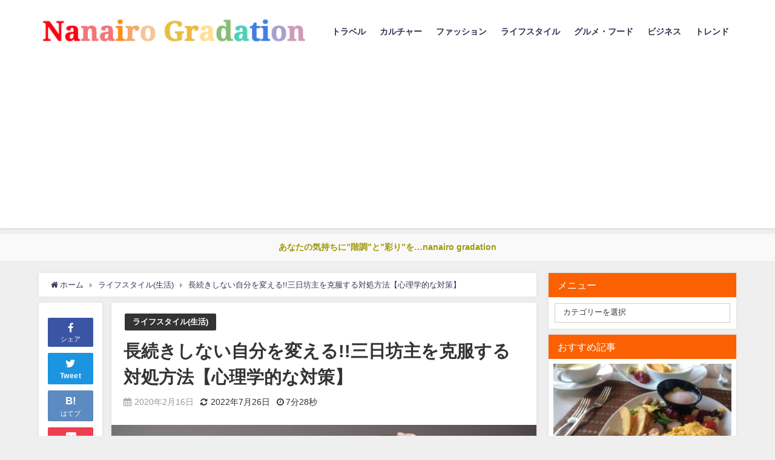

--- FILE ---
content_type: text/html; charset=UTF-8
request_url: https://nanairo-gradation.com/lifestyle-1938/
body_size: 21278
content:
<!DOCTYPE html>
<html lang="ja">
<head>
<meta charset="utf-8">
<meta http-equiv="X-UA-Compatible" content="IE=edge">
<meta name="viewport" content="width=device-width, initial-scale=1" />
<title>長続きしない自分を変える!!三日坊主を克服する対処方法【心理学的な対策】 | ナナイログラデーション【nanairo gradation】</title>
<meta name="description" content="三日坊主になるのはあなたがダメ人間だからではない！ 新年を迎え、気持ちも新たに「今年は健康のためにジョギングをしよう！」などと目標を立てたものの、まるで長続きせず三日坊主になってしまった、という経験は">
<meta name="thumbnail" content="https://nanairo-gradation.com/wp-content/uploads/2020/02/長続きしない三日坊主の克服と対処法_頭を抱える男性-150x150.jpg" /><meta name="robots" content="archive, follow, index">
<!-- Diver OGP -->
<meta property="og:locale" content="ja_JP" />
<meta property="og:title" content="長続きしない自分を変える!!三日坊主を克服する対処方法【心理学的な対策】" />
<meta property="og:description" content="三日坊主になるのはあなたがダメ人間だからではない！ 新年を迎え、気持ちも新たに「今年は健康のためにジョギングをしよう！」などと目標を立てたものの、まるで長続きせず三日坊主になってしまった、という経験は" />
<meta property="og:type" content="article" />
<meta property="og:url" content="https://nanairo-gradation.com/lifestyle-1938/" />
<meta property="og:image" content="https://nanairo-gradation.com/wp-content/uploads/2020/02/長続きしない三日坊主の克服と対処法_頭を抱える男性.jpg" />
<meta property="og:site_name" content="ナナイログラデーション【nanairo gradation】" />
<meta name="twitter:card" content="summary_large_image" />
<meta name="twitter:title" content="長続きしない自分を変える!!三日坊主を克服する対処方法【心理学的な対策】" />
<meta name="twitter:url" content="https://nanairo-gradation.com/lifestyle-1938/" />
<meta name="twitter:description" content="三日坊主になるのはあなたがダメ人間だからではない！ 新年を迎え、気持ちも新たに「今年は健康のためにジョギングをしよう！」などと目標を立てたものの、まるで長続きせず三日坊主になってしまった、という経験は" />
<meta name="twitter:image" content="https://nanairo-gradation.com/wp-content/uploads/2020/02/長続きしない三日坊主の克服と対処法_頭を抱える男性.jpg" />
<!-- / Diver OGP -->
<link rel="canonical" href="https://nanairo-gradation.com/lifestyle-1938/">
<link rel="shortcut icon" href="">
<!--[if IE]>
		<link rel="shortcut icon" href="">
<![endif]-->
<link rel="apple-touch-icon" href="" />
<meta name='robots' content='max-image-preview:large' />

<!-- All In One SEO Pack 3.6.2[188,231] -->
<script type="application/ld+json" class="aioseop-schema">{"@context":"https://schema.org","@graph":[{"@type":"Organization","@id":"https://nanairo-gradation.com/#organization","url":"https://nanairo-gradation.com/","name":"ナナイログラデーション【nanairo gradation】","sameAs":[]},{"@type":"WebSite","@id":"https://nanairo-gradation.com/#website","url":"https://nanairo-gradation.com/","name":"ナナイログラデーション【nanairo gradation】","publisher":{"@id":"https://nanairo-gradation.com/#organization"},"potentialAction":{"@type":"SearchAction","target":"https://nanairo-gradation.com/?s={search_term_string}","query-input":"required name=search_term_string"}},{"@type":"WebPage","@id":"https://nanairo-gradation.com/lifestyle-1938/#webpage","url":"https://nanairo-gradation.com/lifestyle-1938/","inLanguage":"ja","name":"長続きしない自分を変える!!三日坊主を克服する対処方法【心理学的な対策】","isPartOf":{"@id":"https://nanairo-gradation.com/#website"},"breadcrumb":{"@id":"https://nanairo-gradation.com/lifestyle-1938/#breadcrumblist"},"image":{"@type":"ImageObject","@id":"https://nanairo-gradation.com/lifestyle-1938/#primaryimage","url":"https://nanairo-gradation.com/wp-content/uploads/2020/02/長続きしない三日坊主の克服と対処法_頭を抱える男性.jpg","width":1899,"height":1245},"primaryImageOfPage":{"@id":"https://nanairo-gradation.com/lifestyle-1938/#primaryimage"},"datePublished":"2020-02-16T09:37:54+09:00","dateModified":"1970-01-01T00:00:00+09:00"},{"@type":"Article","@id":"https://nanairo-gradation.com/lifestyle-1938/#article","isPartOf":{"@id":"https://nanairo-gradation.com/lifestyle-1938/#webpage"},"author":{"@id":"https://nanairo-gradation.com/author/nanairo/#author"},"headline":"長続きしない自分を変える!!三日坊主を克服する対処方法【心理学的な対策】","datePublished":"2020-02-16T09:37:54+09:00","dateModified":"1970-01-01T00:00:00+09:00","commentCount":0,"mainEntityOfPage":{"@id":"https://nanairo-gradation.com/lifestyle-1938/#webpage"},"publisher":{"@id":"https://nanairo-gradation.com/#organization"},"articleSection":"ライフスタイル(生活)","image":{"@type":"ImageObject","@id":"https://nanairo-gradation.com/lifestyle-1938/#primaryimage","url":"https://nanairo-gradation.com/wp-content/uploads/2020/02/長続きしない三日坊主の克服と対処法_頭を抱える男性.jpg","width":1899,"height":1245}},{"@type":"Person","@id":"https://nanairo-gradation.com/author/nanairo/#author","name":"nanairo","sameAs":[],"image":{"@type":"ImageObject","@id":"https://nanairo-gradation.com/#personlogo","url":"https://secure.gravatar.com/avatar/a406cf73b087ca79f7f833784a0e75a6?s=96&d=mm&r=g","width":96,"height":96,"caption":"nanairo"}},{"@type":"BreadcrumbList","@id":"https://nanairo-gradation.com/lifestyle-1938/#breadcrumblist","itemListElement":[{"@type":"ListItem","position":1,"item":{"@type":"WebPage","@id":"https://nanairo-gradation.com/","url":"https://nanairo-gradation.com/","name":"ナナイログラデーション【nanairo gradation】"}},{"@type":"ListItem","position":2,"item":{"@type":"WebPage","@id":"https://nanairo-gradation.com/lifestyle-1938/","url":"https://nanairo-gradation.com/lifestyle-1938/","name":"長続きしない自分を変える!!三日坊主を克服する対処方法【心理学的な対策】"}}]}]}</script>
<link rel="canonical" href="https://nanairo-gradation.com/lifestyle-1938/" />
<meta property="og:type" content="article" />
<meta property="og:title" content="長続きしない自分を変える!!三日坊主を克服する対処方法【心理学的な対策】 | ナナイログラデーション【nanairo gradation】" />
<meta property="og:description" content="三日坊主になるのはあなたがダメ人間だからではない！ 新年を迎え、気持ちも新たに「今年は健康のためにジョギングをしよう！」などと目標を立てたものの、まるで長続きせず三日坊主になってしまった、という経験はありませんか？ 三日坊主を繰り返してしまうと、自己嫌悪に陥り「自分はダメな人間だ」と思ってしまいますよね。 実は三日坊主になってしまう理由は、科学的に説明ができるんです。 決してあなたがダメ人間だから" />
<meta property="og:url" content="https://nanairo-gradation.com/lifestyle-1938/" />
<meta property="og:site_name" content="ナナイロ・グラデーション" />
<meta property="og:image" content="https://nanairo-gradation.com/wp-content/uploads/2020/02/長続きしない三日坊主の克服と対処法_頭を抱える男性-1024x671.jpg" />
<meta property="article:published_time" content="2020-02-16T09:37:54Z" />
<meta property="article:modified_time" content="1970-01-01T00:00:00Z" />
<meta property="og:image:secure_url" content="https://nanairo-gradation.com/wp-content/uploads/2020/02/長続きしない三日坊主の克服と対処法_頭を抱える男性-1024x671.jpg" />
<meta name="twitter:card" content="summary_large_image" />
<meta name="twitter:site" content="@7iro_gradation" />
<meta name="twitter:domain" content="https://twitter.com/7iro_gradation" />
<meta name="twitter:title" content="長続きしない自分を変える!!三日坊主を克服する対処方法【心理学的な対策】 | ナナイログラデーション【nanairo gradation】" />
<meta name="twitter:description" content="三日坊主になるのはあなたがダメ人間だからではない！ 新年を迎え、気持ちも新たに「今年は健康のためにジョギングをしよう！」などと目標を立てたものの、まるで長続きせず三日坊主になってしまった、という経験はありませんか？ 三日坊主を繰り返してしまうと、自己嫌悪に陥り「自分はダメな人間だ」と思ってしまいますよね。 実は三日坊主になってしまう理由は、科学的に説明ができるんです。 決してあなたがダメ人間だから" />
<meta name="twitter:image" content="https://nanairo-gradation.com/wp-content/uploads/2020/02/長続きしない三日坊主の克服と対処法_頭を抱える男性-1024x671.jpg" />
<!-- All In One SEO Pack -->
<link rel='dns-prefetch' href='//cdnjs.cloudflare.com' />
<link rel='dns-prefetch' href='//s.w.org' />
<link rel="alternate" type="application/rss+xml" title="ナナイログラデーション【nanairo gradation】 &raquo; フィード" href="https://nanairo-gradation.com/feed/" />
<link rel="alternate" type="application/rss+xml" title="ナナイログラデーション【nanairo gradation】 &raquo; コメントフィード" href="https://nanairo-gradation.com/comments/feed/" />
<link rel='stylesheet'   href='https://nanairo-gradation.com/wp-includes/css/dist/block-library/style.min.css?ver=4.7.0.02'  media='all'>
<style id='global-styles-inline-css' type='text/css'>
body{--wp--preset--color--black: #000;--wp--preset--color--cyan-bluish-gray: #abb8c3;--wp--preset--color--white: #fff;--wp--preset--color--pale-pink: #f78da7;--wp--preset--color--vivid-red: #cf2e2e;--wp--preset--color--luminous-vivid-orange: #ff6900;--wp--preset--color--luminous-vivid-amber: #fcb900;--wp--preset--color--light-green-cyan: #7bdcb5;--wp--preset--color--vivid-green-cyan: #00d084;--wp--preset--color--pale-cyan-blue: #8ed1fc;--wp--preset--color--vivid-cyan-blue: #0693e3;--wp--preset--color--vivid-purple: #9b51e0;--wp--preset--color--light-blue: #70b8f1;--wp--preset--color--light-red: #ff8178;--wp--preset--color--light-green: #2ac113;--wp--preset--color--light-yellow: #ffe822;--wp--preset--color--light-orange: #ffa30d;--wp--preset--color--blue: #00f;--wp--preset--color--red: #f00;--wp--preset--color--purple: #674970;--wp--preset--color--gray: #ccc;--wp--preset--gradient--vivid-cyan-blue-to-vivid-purple: linear-gradient(135deg,rgba(6,147,227,1) 0%,rgb(155,81,224) 100%);--wp--preset--gradient--light-green-cyan-to-vivid-green-cyan: linear-gradient(135deg,rgb(122,220,180) 0%,rgb(0,208,130) 100%);--wp--preset--gradient--luminous-vivid-amber-to-luminous-vivid-orange: linear-gradient(135deg,rgba(252,185,0,1) 0%,rgba(255,105,0,1) 100%);--wp--preset--gradient--luminous-vivid-orange-to-vivid-red: linear-gradient(135deg,rgba(255,105,0,1) 0%,rgb(207,46,46) 100%);--wp--preset--gradient--very-light-gray-to-cyan-bluish-gray: linear-gradient(135deg,rgb(238,238,238) 0%,rgb(169,184,195) 100%);--wp--preset--gradient--cool-to-warm-spectrum: linear-gradient(135deg,rgb(74,234,220) 0%,rgb(151,120,209) 20%,rgb(207,42,186) 40%,rgb(238,44,130) 60%,rgb(251,105,98) 80%,rgb(254,248,76) 100%);--wp--preset--gradient--blush-light-purple: linear-gradient(135deg,rgb(255,206,236) 0%,rgb(152,150,240) 100%);--wp--preset--gradient--blush-bordeaux: linear-gradient(135deg,rgb(254,205,165) 0%,rgb(254,45,45) 50%,rgb(107,0,62) 100%);--wp--preset--gradient--luminous-dusk: linear-gradient(135deg,rgb(255,203,112) 0%,rgb(199,81,192) 50%,rgb(65,88,208) 100%);--wp--preset--gradient--pale-ocean: linear-gradient(135deg,rgb(255,245,203) 0%,rgb(182,227,212) 50%,rgb(51,167,181) 100%);--wp--preset--gradient--electric-grass: linear-gradient(135deg,rgb(202,248,128) 0%,rgb(113,206,126) 100%);--wp--preset--gradient--midnight: linear-gradient(135deg,rgb(2,3,129) 0%,rgb(40,116,252) 100%);--wp--preset--duotone--dark-grayscale: url('#wp-duotone-dark-grayscale');--wp--preset--duotone--grayscale: url('#wp-duotone-grayscale');--wp--preset--duotone--purple-yellow: url('#wp-duotone-purple-yellow');--wp--preset--duotone--blue-red: url('#wp-duotone-blue-red');--wp--preset--duotone--midnight: url('#wp-duotone-midnight');--wp--preset--duotone--magenta-yellow: url('#wp-duotone-magenta-yellow');--wp--preset--duotone--purple-green: url('#wp-duotone-purple-green');--wp--preset--duotone--blue-orange: url('#wp-duotone-blue-orange');--wp--preset--font-size--small: 13px;--wp--preset--font-size--medium: 20px;--wp--preset--font-size--large: 36px;--wp--preset--font-size--x-large: 42px;}.has-black-color{color: var(--wp--preset--color--black) !important;}.has-cyan-bluish-gray-color{color: var(--wp--preset--color--cyan-bluish-gray) !important;}.has-white-color{color: var(--wp--preset--color--white) !important;}.has-pale-pink-color{color: var(--wp--preset--color--pale-pink) !important;}.has-vivid-red-color{color: var(--wp--preset--color--vivid-red) !important;}.has-luminous-vivid-orange-color{color: var(--wp--preset--color--luminous-vivid-orange) !important;}.has-luminous-vivid-amber-color{color: var(--wp--preset--color--luminous-vivid-amber) !important;}.has-light-green-cyan-color{color: var(--wp--preset--color--light-green-cyan) !important;}.has-vivid-green-cyan-color{color: var(--wp--preset--color--vivid-green-cyan) !important;}.has-pale-cyan-blue-color{color: var(--wp--preset--color--pale-cyan-blue) !important;}.has-vivid-cyan-blue-color{color: var(--wp--preset--color--vivid-cyan-blue) !important;}.has-vivid-purple-color{color: var(--wp--preset--color--vivid-purple) !important;}.has-black-background-color{background-color: var(--wp--preset--color--black) !important;}.has-cyan-bluish-gray-background-color{background-color: var(--wp--preset--color--cyan-bluish-gray) !important;}.has-white-background-color{background-color: var(--wp--preset--color--white) !important;}.has-pale-pink-background-color{background-color: var(--wp--preset--color--pale-pink) !important;}.has-vivid-red-background-color{background-color: var(--wp--preset--color--vivid-red) !important;}.has-luminous-vivid-orange-background-color{background-color: var(--wp--preset--color--luminous-vivid-orange) !important;}.has-luminous-vivid-amber-background-color{background-color: var(--wp--preset--color--luminous-vivid-amber) !important;}.has-light-green-cyan-background-color{background-color: var(--wp--preset--color--light-green-cyan) !important;}.has-vivid-green-cyan-background-color{background-color: var(--wp--preset--color--vivid-green-cyan) !important;}.has-pale-cyan-blue-background-color{background-color: var(--wp--preset--color--pale-cyan-blue) !important;}.has-vivid-cyan-blue-background-color{background-color: var(--wp--preset--color--vivid-cyan-blue) !important;}.has-vivid-purple-background-color{background-color: var(--wp--preset--color--vivid-purple) !important;}.has-black-border-color{border-color: var(--wp--preset--color--black) !important;}.has-cyan-bluish-gray-border-color{border-color: var(--wp--preset--color--cyan-bluish-gray) !important;}.has-white-border-color{border-color: var(--wp--preset--color--white) !important;}.has-pale-pink-border-color{border-color: var(--wp--preset--color--pale-pink) !important;}.has-vivid-red-border-color{border-color: var(--wp--preset--color--vivid-red) !important;}.has-luminous-vivid-orange-border-color{border-color: var(--wp--preset--color--luminous-vivid-orange) !important;}.has-luminous-vivid-amber-border-color{border-color: var(--wp--preset--color--luminous-vivid-amber) !important;}.has-light-green-cyan-border-color{border-color: var(--wp--preset--color--light-green-cyan) !important;}.has-vivid-green-cyan-border-color{border-color: var(--wp--preset--color--vivid-green-cyan) !important;}.has-pale-cyan-blue-border-color{border-color: var(--wp--preset--color--pale-cyan-blue) !important;}.has-vivid-cyan-blue-border-color{border-color: var(--wp--preset--color--vivid-cyan-blue) !important;}.has-vivid-purple-border-color{border-color: var(--wp--preset--color--vivid-purple) !important;}.has-vivid-cyan-blue-to-vivid-purple-gradient-background{background: var(--wp--preset--gradient--vivid-cyan-blue-to-vivid-purple) !important;}.has-light-green-cyan-to-vivid-green-cyan-gradient-background{background: var(--wp--preset--gradient--light-green-cyan-to-vivid-green-cyan) !important;}.has-luminous-vivid-amber-to-luminous-vivid-orange-gradient-background{background: var(--wp--preset--gradient--luminous-vivid-amber-to-luminous-vivid-orange) !important;}.has-luminous-vivid-orange-to-vivid-red-gradient-background{background: var(--wp--preset--gradient--luminous-vivid-orange-to-vivid-red) !important;}.has-very-light-gray-to-cyan-bluish-gray-gradient-background{background: var(--wp--preset--gradient--very-light-gray-to-cyan-bluish-gray) !important;}.has-cool-to-warm-spectrum-gradient-background{background: var(--wp--preset--gradient--cool-to-warm-spectrum) !important;}.has-blush-light-purple-gradient-background{background: var(--wp--preset--gradient--blush-light-purple) !important;}.has-blush-bordeaux-gradient-background{background: var(--wp--preset--gradient--blush-bordeaux) !important;}.has-luminous-dusk-gradient-background{background: var(--wp--preset--gradient--luminous-dusk) !important;}.has-pale-ocean-gradient-background{background: var(--wp--preset--gradient--pale-ocean) !important;}.has-electric-grass-gradient-background{background: var(--wp--preset--gradient--electric-grass) !important;}.has-midnight-gradient-background{background: var(--wp--preset--gradient--midnight) !important;}.has-small-font-size{font-size: var(--wp--preset--font-size--small) !important;}.has-medium-font-size{font-size: var(--wp--preset--font-size--medium) !important;}.has-large-font-size{font-size: var(--wp--preset--font-size--large) !important;}.has-x-large-font-size{font-size: var(--wp--preset--font-size--x-large) !important;}
</style>
<link rel='stylesheet'   href='https://nanairo-gradation.com/wp-content/plugins/contact-form-7/includes/css/styles.css?ver=4.7.0.02'  media='all'>
<link rel='stylesheet'   href='https://nanairo-gradation.com/wp-content/plugins/table-of-contents-plus/screen.min.css?ver=4.7.0.02'  media='all'>
<link rel='stylesheet'   href='https://nanairo-gradation.com/wp-content/themes/diver/style.min.css?ver=4.7.0.02'  media='all'>
<link rel='stylesheet'   href='https://nanairo-gradation.com/wp-content/themes/diver_child/style.css?ver=4.7.0.02'  media='all'>
<link rel='stylesheet'   href='https://nanairo-gradation.com/wp-content/themes/diver/lib/functions/editor/gutenberg/blocks.min.css?ver=4.7.0.02'  media='all'>
<link rel='stylesheet'   href='https://cdnjs.cloudflare.com/ajax/libs/Swiper/4.5.0/css/swiper.min.css'  media='all'>
<script src='https://nanairo-gradation.com/wp-includes/js/jquery/jquery.min.js?ver=4.7.0.02' id='jquery-core-js'></script>
<script src='https://nanairo-gradation.com/wp-includes/js/jquery/jquery-migrate.min.js?ver=4.7.0.02' id='jquery-migrate-js'></script>
<link rel="https://api.w.org/" href="https://nanairo-gradation.com/wp-json/" /><link rel="alternate" type="application/json" href="https://nanairo-gradation.com/wp-json/wp/v2/posts/461" /><link rel="EditURI" type="application/rsd+xml" title="RSD" href="https://nanairo-gradation.com/xmlrpc.php?rsd" />
<link rel="wlwmanifest" type="application/wlwmanifest+xml" href="https://nanairo-gradation.com/wp-includes/wlwmanifest.xml" /> 
<meta name="generator" content="WordPress 5.9.12" />
<link rel='shortlink' href='https://nanairo-gradation.com/?p=461' />
<link rel="alternate" type="application/json+oembed" href="https://nanairo-gradation.com/wp-json/oembed/1.0/embed?url=https%3A%2F%2Fnanairo-gradation.com%2Flifestyle-1938%2F" />
<link rel="alternate" type="text/xml+oembed" href="https://nanairo-gradation.com/wp-json/oembed/1.0/embed?url=https%3A%2F%2Fnanairo-gradation.com%2Flifestyle-1938%2F&#038;format=xml" />
<!-- Favicon Rotator -->
<link rel="shortcut icon" href="https://nanairo-gradation.com/wp-content/uploads/2020/04/nanairo-gradation_ナナイログラデーション_七色_faviconlogo-1-16x16.jpg" />
<link rel="apple-touch-icon-precomposed" href="https://nanairo-gradation.com/wp-content/uploads/2020/04/nanairo-gradation_ナナイログラデーション_七色_faviconlogo-3-114x114.jpg" />
<!-- End Favicon Rotator -->
<style type="text/css">div#toc_container ul li {font-size: 100%;}</style><script type="application/ld+json">{
              "@context" : "http://schema.org",
              "@type" : "Article",
              "mainEntityOfPage":{ 
                    "@type":"WebPage", 
                    "@id":"https://nanairo-gradation.com/lifestyle-1938/" 
                  }, 
              "headline" : "長続きしない自分を変える!!三日坊主を克服する対処方法【心理学的な対策】",
              "author" : {
                   "@type" : "Person",
                   "name" : "nanairo"
                   },
              "datePublished" : "2020-02-16T18:37:54+0900",
              "dateModified" : "2022-07-26T14:47:30+0900",
              "image" : {
                   "@type" : "ImageObject",
                   "url" : "https://nanairo-gradation.com/wp-content/uploads/2020/02/長続きしない三日坊主の克服と対処法_頭を抱える男性.jpg",
                   "width" : "1899",
                   "height" : "1245"
                   },
              "articleSection" : "ライフスタイル(生活)",
              "url" : "https://nanairo-gradation.com/lifestyle-1938/",
              "publisher" : {
                   "@type" : "Organization",
                   "name" : "ナナイログラデーション【nanairo gradation】",
                "logo" : {
                     "@type" : "ImageObject",
                     "url" : "https://nanairo-gradation.com/wp-content/uploads/2021/07/Nanairo-Gradation-_ナナイログラデーション_logo.png"}
                },
                "description" : "三日坊主になるのはあなたがダメ人間だからではない！ 新年を迎え、気持ちも新たに「今年は健康のためにジョギングをしよう！」などと目標を立てたものの、まるで長続きせず三日坊主になってしまった、という経験は"}</script><style>body{background-image:url()}</style><style>#onlynav ul ul,#nav_fixed #nav ul ul,.header-logo #nav ul ul{visibility:hidden;opacity:0;transition:.2s ease-in-out;transform:translateY(10px)}#onlynav ul ul ul,#nav_fixed #nav ul ul ul,.header-logo #nav ul ul ul{transform:translateX(-20px) translateY(0)}#onlynav ul li:hover>ul,#nav_fixed #nav ul li:hover>ul,.header-logo #nav ul li:hover>ul{visibility:visible;opacity:1;transform:translateY(0)}#onlynav ul ul li:hover>ul,#nav_fixed #nav ul ul li:hover>ul,.header-logo #nav ul ul li:hover>ul{transform:translateX(0) translateY(0)}</style><style>body{background-color:#efefef;color:#333}a{color:#335}a:hover{color:#6495ED}.content{color:#000}.content a{color:#6f97bc}.content a:hover{color:#6495ED}.header-wrap,#header ul.sub-menu,#header ul.children,#scrollnav,.description_sp{background:#fff;color:#333}.header-wrap a,#scrollnav a,div.logo_title{color:#335}.header-wrap a:hover,div.logo_title:hover{color:#6495ED}.drawer-nav-btn span{background-color:#335}.drawer-nav-btn:before,.drawer-nav-btn:after{border-color:#335}#scrollnav ul li a{background:rgba(255,255,255,.8);color:#505050}.header_small_menu{background:#fff;color:#fff}.header_small_menu a{color:#fff}.header_small_menu a:hover{color:#6495ED}#nav_fixed.fixed,#nav_fixed #nav ul ul{background:#fff;color:#333}#nav_fixed.fixed a,#nav_fixed .logo_title{color:#335}#nav_fixed.fixed a:hover{color:#6495ED}#nav_fixed .drawer-nav-btn:before,#nav_fixed .drawer-nav-btn:after{border-color:#335}#nav_fixed .drawer-nav-btn span{background-color:#335}#onlynav{background:#fff;color:#333}#onlynav ul li a{color:#333}#onlynav ul ul.sub-menu{background:#fff}#onlynav div>ul>li>a:before{border-color:#333}#onlynav ul>li:hover>a:hover,#onlynav ul>li:hover>a,#onlynav ul>li:hover li:hover>a,#onlynav ul li:hover ul li ul li:hover>a{background:#5d8ac1;color:#fff}#onlynav ul li ul li ul:before{border-left-color:#fff}#onlynav ul li:last-child ul li ul:before{border-right-color:#fff}#bigfooter{background:#fff;color:#333}#bigfooter a{color:#335}#bigfooter a:hover{color:#6495ED}#footer{background:#fff;color:#999}#footer a{color:#335}#footer a:hover{color:#6495ED}#sidebar .widget{background:#fff;color:#333}#sidebar .widget a:hover{color:#6495ED}.post-box-contents,#main-wrap #pickup_posts_container img,.hentry,#single-main .post-sub,.navigation,.single_thumbnail,.in_loop,#breadcrumb,.pickup-cat-list,.maintop-widget,.mainbottom-widget,#share_plz,.sticky-post-box,.catpage_content_wrap,.cat-post-main{background:#fff}.post-box{border-color:#eee}.drawer_content_title,.searchbox_content_title{background:#eee;color:#333}.drawer-nav,#header_search{background:#fff}.drawer-nav,.drawer-nav a,#header_search,#header_search a{color:#000}#footer_sticky_menu{background:rgba(255,255,255,.8)}.footermenu_col{background:rgba(255,255,255,.8);color:#333}a.page-numbers{background:#afafaf;color:#fff}.pagination .current{background:#607d8b;color:#fff}</style><style>.grid_post_thumbnail{height:170px}.post_thumbnail{height:180px}@media screen and (min-width:1201px){#main-wrap,.header-wrap .header-logo,.header_small_content,.bigfooter_wrap,.footer_content,.container_top_widget,.container_bottom_widget{width:90%}}@media screen and (max-width:1200px){#main-wrap,.header-wrap .header-logo,.header_small_content,.bigfooter_wrap,.footer_content,.container_top_widget,.container_bottom_widget{width:96%}}@media screen and (max-width:768px){#main-wrap,.header-wrap .header-logo,.header_small_content,.bigfooter_wrap,.footer_content,.container_top_widget,.container_bottom_widget{width:100%}}@media screen and (min-width:960px){#sidebar{width:310px}}@media screen and (max-width:767px){.grid_post_thumbnail{height:160px}.post_thumbnail{height:130px}}@media screen and (max-width:599px){.grid_post_thumbnail{height:100px}.post_thumbnail{height:70px}}</style><style>@media screen and (min-width:1201px){#main-wrap{width:90%}}@media screen and (max-width:1200px){#main-wrap{width:96%}}</style>
<script src="https://www.youtube.com/iframe_api"></script>


	<meta name="google-site-verification" content="_zT9jOCv4U__QT8T8_RbDnfI8nwfNVVtsQ9SoIyZ0AM" />

<script type="text/javascript">
    (function(c,l,a,r,i,t,y){
        c[a]=c[a]||function(){(c[a].q=c[a].q||[]).push(arguments)};
        t=l.createElement(r);t.async=1;t.src="https://www.clarity.ms/tag/"+i;
        y=l.getElementsByTagName(r)[0];y.parentNode.insertBefore(t,y);
    })(window, document, "clarity", "script", "4snka8g2xb");
</script>

<script data-ad-client="ca-pub-1613126540470356" async src="https://pagead2.googlesyndication.com/pagead/js/adsbygoogle.js"></script>

<!-- Global site tag (gtag.js) - Google Analytics -->
<script async src="https://www.googletagmanager.com/gtag/js?id=UA-158283227-1"></script>
<script>
  window.dataLayer = window.dataLayer || [];
  function gtag(){dataLayer.push(arguments);}
  gtag('js', new Date());

  gtag('config', 'UA-158283227-1');
</script>
</head>
<body itemscope="itemscope" itemtype="http://schema.org/WebPage" class="post-template-default single single-post postid-461 single-format-standard wp-embed-responsive">

<div id="container">
<!-- header -->
	<!-- lpページでは表示しない -->
	<div id="header" class="clearfix">
					<header class="header-wrap" role="banner" itemscope="itemscope" itemtype="http://schema.org/WPHeader">
			<div class="header_small_menu clearfix">
		<div class="header_small_content">
			<div id="description"></div>
			<nav class="header_small_menu_right" role="navigation" itemscope="itemscope" itemtype="http://scheme.org/SiteNavigationElement">
							</nav>
		</div>
	</div>

			<div class="header-logo clearfix">
				

				<!-- /Navigation -->
				<div id="logo">
										<a href="https://nanairo-gradation.com/">
													<img src="https://nanairo-gradation.com/wp-content/uploads/2021/07/Nanairo-Gradation-_ナナイログラデーション_logo.png" alt="ナナイログラデーション【nanairo gradation】">
											</a>
				</div>
									<nav id="nav" role="navigation" itemscope="itemscope" itemtype="http://scheme.org/SiteNavigationElement">
						<div class="menu-%e3%82%b0%e3%83%ad%e3%83%bc%e3%83%90%e3%83%ab%e3%83%a1%e3%83%8b%e3%83%a5%e3%83%bc-container"><ul id="mainnavul" class="menu"><li id="menu-item-494" class="menu-item menu-item-type-taxonomy menu-item-object-category menu-item-494"><a href="https://nanairo-gradation.com/category/travel/">トラベル</a></li>
<li id="menu-item-493" class="menu-item menu-item-type-taxonomy menu-item-object-category menu-item-493"><a href="https://nanairo-gradation.com/category/culture/">カルチャー</a></li>
<li id="menu-item-497" class="menu-item menu-item-type-taxonomy menu-item-object-category menu-item-497"><a href="https://nanairo-gradation.com/category/fashion/">ファッション</a></li>
<li id="menu-item-499" class="menu-item menu-item-type-taxonomy menu-item-object-category current-post-ancestor current-menu-parent current-post-parent menu-item-499"><a href="https://nanairo-gradation.com/category/lifestyle/">ライフスタイル</a></li>
<li id="menu-item-498" class="menu-item menu-item-type-taxonomy menu-item-object-category menu-item-498"><a href="https://nanairo-gradation.com/category/food/">グルメ・フード</a></li>
<li id="menu-item-496" class="menu-item menu-item-type-taxonomy menu-item-object-category menu-item-496"><a href="https://nanairo-gradation.com/category/business/">ビジネス</a></li>
<li id="menu-item-495" class="menu-item menu-item-type-taxonomy menu-item-object-category menu-item-495"><a href="https://nanairo-gradation.com/category/trend/">トレンド</a></li>
</ul></div>					</nav>
							</div>
		</header>
		<nav id="scrollnav" class="inline-nospace" role="navigation" itemscope="itemscope" itemtype="http://scheme.org/SiteNavigationElement">
					</nav>
		
		<div id="nav_fixed">
		<div class="header-logo clearfix">
			<!-- Navigation -->
			

			<!-- /Navigation -->
			<div class="logo clearfix">
				<a href="https://nanairo-gradation.com/">
											<img src="https://nanairo-gradation.com/wp-content/uploads/2021/07/Nanairo-Gradation-_ナナイログラデーション_logo.png" alt="ナナイログラデーション【nanairo gradation】">
									</a>
			</div>
					<nav id="nav" role="navigation" itemscope="itemscope" itemtype="http://scheme.org/SiteNavigationElement">
				<div class="menu-%e3%82%b0%e3%83%ad%e3%83%bc%e3%83%90%e3%83%ab%e3%83%a1%e3%83%8b%e3%83%a5%e3%83%bc-container"><ul id="fixnavul" class="menu"><li class="menu-item menu-item-type-taxonomy menu-item-object-category menu-item-494"><a href="https://nanairo-gradation.com/category/travel/">トラベル</a></li>
<li class="menu-item menu-item-type-taxonomy menu-item-object-category menu-item-493"><a href="https://nanairo-gradation.com/category/culture/">カルチャー</a></li>
<li class="menu-item menu-item-type-taxonomy menu-item-object-category menu-item-497"><a href="https://nanairo-gradation.com/category/fashion/">ファッション</a></li>
<li class="menu-item menu-item-type-taxonomy menu-item-object-category current-post-ancestor current-menu-parent current-post-parent menu-item-499"><a href="https://nanairo-gradation.com/category/lifestyle/">ライフスタイル</a></li>
<li class="menu-item menu-item-type-taxonomy menu-item-object-category menu-item-498"><a href="https://nanairo-gradation.com/category/food/">グルメ・フード</a></li>
<li class="menu-item menu-item-type-taxonomy menu-item-object-category menu-item-496"><a href="https://nanairo-gradation.com/category/business/">ビジネス</a></li>
<li class="menu-item menu-item-type-taxonomy menu-item-object-category menu-item-495"><a href="https://nanairo-gradation.com/category/trend/">トレンド</a></li>
</ul></div>			</nav>
				</div>
	</div>
							</div>
	<div class="d_sp">
		</div>
	
<div class="header_message clearfix" style="background:#f9f9f9;">
			<div class="header_message_wrap">
			<div class="header_message_text" style="color: #9e9909">
						あなたの気持ちに”階調”と”彩り”を…nanairo gradation			</div>
		</div>
	</div>

	<div id="main-wrap">
	<!-- main -->
	
	<main id="single-main"  style="float:left;margin-right:-330px;padding-right:330px;" role="main">
									<!-- パンくず -->
				<ul id="breadcrumb" itemscope itemtype="http://schema.org/BreadcrumbList">
<li itemprop="itemListElement" itemscope itemtype="http://schema.org/ListItem"><a href="https://nanairo-gradation.com/" itemprop="item"><span itemprop="name"><i class="fa fa-home" aria-hidden="true"></i> ホーム</span></a><meta itemprop="position" content="1" /></li><li itemprop="itemListElement" itemscope itemtype="http://schema.org/ListItem"><a href="https://nanairo-gradation.com/category/lifestyle/" itemprop="item"><span itemprop="name">ライフスタイル(生活)</span></a><meta itemprop="position" content="2" /></li><li class="breadcrumb-title" itemprop="itemListElement" itemscope itemtype="http://schema.org/ListItem"><a href="https://nanairo-gradation.com/lifestyle-1938/" itemprop="item"><span itemprop="name">長続きしない自分を変える!!三日坊主を克服する対処方法【心理学的な対策】</span></a><meta itemprop="position" content="3" /></li></ul> 
				<div id="content_area" class="fadeIn animated">
					<div id="share_plz" style="float: left ">

	
		<div class="fb-like share_sns" data-href="https%3A%2F%2Fnanairo-gradation.com%2Flifestyle-1938%2F" data-layout="box_count" data-action="like" data-show-faces="true" data-share="false"></div>

		<div class="share-fb share_sns">
		<a href="http://www.facebook.com/share.php?u=https%3A%2F%2Fnanairo-gradation.com%2Flifestyle-1938%2F" onclick="window.open(this.href,'FBwindow','width=650,height=450,menubar=no,toolbar=no,scrollbars=yes');return false;" title="Facebookでシェア"><i class="fa fa-facebook" style="font-size:1.5em;padding-top: 4px;"></i><br>シェア
				</a>
		</div>
				<div class="sc-tw share_sns"><a data-url="https%3A%2F%2Fnanairo-gradation.com%2Flifestyle-1938%2F" href="http://twitter.com/share?text=%E9%95%B7%E7%B6%9A%E3%81%8D%E3%81%97%E3%81%AA%E3%81%84%E8%87%AA%E5%88%86%E3%82%92%E5%A4%89%E3%81%88%E3%82%8B%21%21%E4%B8%89%E6%97%A5%E5%9D%8A%E4%B8%BB%E3%82%92%E5%85%8B%E6%9C%8D%E3%81%99%E3%82%8B%E5%AF%BE%E5%87%A6%E6%96%B9%E6%B3%95%E3%80%90%E5%BF%83%E7%90%86%E5%AD%A6%E7%9A%84%E3%81%AA%E5%AF%BE%E7%AD%96%E3%80%91&url=https%3A%2F%2Fnanairo-gradation.com%2Flifestyle-1938%2F" data-lang="ja" data-dnt="false" target="_blank"><i class="fa fa-twitter" style="font-size:1.5em;padding-top: 4px;"></i><br>Tweet
				</a></div>

	
			<div class="share-hatebu share_sns">       
		<a href="http://b.hatena.ne.jp/add?mode=confirm&url=https%3A%2F%2Fnanairo-gradation.com%2Flifestyle-1938%2F&title=%E9%95%B7%E7%B6%9A%E3%81%8D%E3%81%97%E3%81%AA%E3%81%84%E8%87%AA%E5%88%86%E3%82%92%E5%A4%89%E3%81%88%E3%82%8B%21%21%E4%B8%89%E6%97%A5%E5%9D%8A%E4%B8%BB%E3%82%92%E5%85%8B%E6%9C%8D%E3%81%99%E3%82%8B%E5%AF%BE%E5%87%A6%E6%96%B9%E6%B3%95%E3%80%90%E5%BF%83%E7%90%86%E5%AD%A6%E7%9A%84%E3%81%AA%E5%AF%BE%E7%AD%96%E3%80%91" onclick="window.open(this.href, 'HBwindow', 'width=600, height=400, menubar=no, toolbar=no, scrollbars=yes'); return false;" target="_blank"><div style="font-weight: bold;font-size: 1.5em">B!</div><span class="text">はてブ</span></a>
		</div>
	
			<div class="share-pocket share_sns">
		<a href="http://getpocket.com/edit?url=https%3A%2F%2Fnanairo-gradation.com%2Flifestyle-1938%2F&title=%E9%95%B7%E7%B6%9A%E3%81%8D%E3%81%97%E3%81%AA%E3%81%84%E8%87%AA%E5%88%86%E3%82%92%E5%A4%89%E3%81%88%E3%82%8B%21%21%E4%B8%89%E6%97%A5%E5%9D%8A%E4%B8%BB%E3%82%92%E5%85%8B%E6%9C%8D%E3%81%99%E3%82%8B%E5%AF%BE%E5%87%A6%E6%96%B9%E6%B3%95%E3%80%90%E5%BF%83%E7%90%86%E5%AD%A6%E7%9A%84%E3%81%AA%E5%AF%BE%E7%AD%96%E3%80%91" onclick="window.open(this.href, 'FBwindow', 'width=550, height=350, menubar=no, toolbar=no, scrollbars=yes'); return false;"><i class="fa fa-get-pocket" style="font-weight: bold;font-size: 1.5em"></i><span class="text">Pocket</span>
					</a></div>
	
				<div class="share-feedly share_sns">
		<a href="https://feedly.com/i/subscription/feed%2Fhttps%3A%2F%2Fnanairo-gradation.com%2Ffeed" target="_blank"><i class="fa fa-rss" aria-hidden="true" style="font-weight: bold;font-size: 1.5em"></i><span class="text">Feedly</span>
				</a></div>
	</div>
					<article id="post-461" class="post-461 post type-post status-publish format-standard has-post-thumbnail hentry category-lifestyle"  style="margin-left: 120px">
						<header>
							<div class="post-meta clearfix">
								<div class="cat-tag">
																			<div class="single-post-category" style="background:"><a href="https://nanairo-gradation.com/category/lifestyle/" rel="category tag">ライフスタイル(生活)</a></div>
																										</div>

								<h1 class="single-post-title entry-title">長続きしない自分を変える!!三日坊主を克服する対処方法【心理学的な対策】</h1>
								<div class="post-meta-bottom">
																	<time class="single-post-date published updated" datetime="2020-02-16"><i class="fa fa-calendar" aria-hidden="true"></i>2020年2月16日</time>
																									<time class="single-post-date modified" datetime="2022-07-26"><i class="fa fa-refresh" aria-hidden="true"></i>2022年7月26日</time>
																 								<span class="post_reading_time">
									7分28秒								</span>
								
								</div>
															</div>
							<figure class="single_thumbnail" style="background-image:url(https://nanairo-gradation.com/wp-content/uploads/2020/02/長続きしない三日坊主の克服と対処法_頭を抱える男性-300x197.jpg)"><img src="https://nanairo-gradation.com/wp-content/uploads/2020/02/長続きしない三日坊主の克服と対処法_頭を抱える男性.jpg" alt="長続きしない三日坊主の克服と対処法_頭を抱える男性"></figure>

<div class="share" >
			<div class="sns big c5">
			<ul class="clearfix">
			<!--Facebookボタン-->  
			    
			<li>
			<a class="facebook" href="https://www.facebook.com/share.php?u=https%3A%2F%2Fnanairo-gradation.com%2Flifestyle-1938%2F" onclick="window.open(this.href, 'FBwindow', 'width=650, height=450, menubar=no, toolbar=no, scrollbars=yes'); return false;"><i class="fa fa-facebook"></i><span class="sns_name">Facebook</span>
						</a>
			</li>
			
			<!--ツイートボタン-->
						<li> 
			<a class="twitter" target="blank" href="https://twitter.com/intent/tweet?url=https%3A%2F%2Fnanairo-gradation.com%2Flifestyle-1938%2F&text=%E9%95%B7%E7%B6%9A%E3%81%8D%E3%81%97%E3%81%AA%E3%81%84%E8%87%AA%E5%88%86%E3%82%92%E5%A4%89%E3%81%88%E3%82%8B%21%21%E4%B8%89%E6%97%A5%E5%9D%8A%E4%B8%BB%E3%82%92%E5%85%8B%E6%9C%8D%E3%81%99%E3%82%8B%E5%AF%BE%E5%87%A6%E6%96%B9%E6%B3%95%E3%80%90%E5%BF%83%E7%90%86%E5%AD%A6%E7%9A%84%E3%81%AA%E5%AF%BE%E7%AD%96%E3%80%91&via=7iro_gradation&tw_p=tweetbutton"><i class="fa fa-twitter"></i><span class="sns_name">Twitter</span>
						</a>
			</li>
			
			<!--はてブボタン--> 
			     
			<li>       
			<a class="hatebu" href="https://b.hatena.ne.jp/add?mode=confirm&url=https%3A%2F%2Fnanairo-gradation.com%2Flifestyle-1938%2F&title=%E9%95%B7%E7%B6%9A%E3%81%8D%E3%81%97%E3%81%AA%E3%81%84%E8%87%AA%E5%88%86%E3%82%92%E5%A4%89%E3%81%88%E3%82%8B%21%21%E4%B8%89%E6%97%A5%E5%9D%8A%E4%B8%BB%E3%82%92%E5%85%8B%E6%9C%8D%E3%81%99%E3%82%8B%E5%AF%BE%E5%87%A6%E6%96%B9%E6%B3%95%E3%80%90%E5%BF%83%E7%90%86%E5%AD%A6%E7%9A%84%E3%81%AA%E5%AF%BE%E7%AD%96%E3%80%91" onclick="window.open(this.href, 'HBwindow', 'width=600, height=400, menubar=no, toolbar=no, scrollbars=yes'); return false;" target="_blank"><span class="sns_name">はてブ</span>
						</a>
			</li>
			

			<!--LINEボタン--> 
			
			<!--ポケットボタン-->  
			       
			<li>
			<a class="pocket" href="https://getpocket.com/edit?url=https%3A%2F%2Fnanairo-gradation.com%2Flifestyle-1938%2F&title=%E9%95%B7%E7%B6%9A%E3%81%8D%E3%81%97%E3%81%AA%E3%81%84%E8%87%AA%E5%88%86%E3%82%92%E5%A4%89%E3%81%88%E3%82%8B%21%21%E4%B8%89%E6%97%A5%E5%9D%8A%E4%B8%BB%E3%82%92%E5%85%8B%E6%9C%8D%E3%81%99%E3%82%8B%E5%AF%BE%E5%87%A6%E6%96%B9%E6%B3%95%E3%80%90%E5%BF%83%E7%90%86%E5%AD%A6%E7%9A%84%E3%81%AA%E5%AF%BE%E7%AD%96%E3%80%91" onclick="window.open(this.href, 'FBwindow', 'width=550, height=350, menubar=no, toolbar=no, scrollbars=yes'); return false;"><i class="fa fa-get-pocket"></i><span class="sns_name">Pocket</span>
						</a></li>
			
			<!--Feedly-->  
			  
			     
			<li>
			<a class="feedly" href="https://feedly.com/i/subscription/feed%2Fhttps%3A%2F%2Fnanairo-gradation.com%2Ffeed" target="_blank"><i class="fa fa-rss" aria-hidden="true"></i><span class="sns_name">Feedly</span>
						</a></li>
						</ul>

		</div>
	</div>
						</header>
						<section class="single-post-main">
																

								<div class="content">
																<h2><span id="i">三日坊主になるのはあなたがダメ人間だからではない！</span></h2><div id="toc_container" class="no_bullets"><p class="toc_title">目次・概要</p><ul class="toc_list"><li><a href="#i">三日坊主になるのはあなたがダメ人間だからではない！</a></li><li><a href="#i-2">三日坊主になる原因は「ホメオスタシス」</a></li><li><a href="#i-3">「ホメオスタシス」とは一体どんなものなのか</a></li><li><a href="#i-4">三日坊主を克服する心理学的な対処方法</a><ul><li><a href="#i-5">・自分を責めない</a></li><li><a href="#i-6">・少しずつ始める</a></li><li><a href="#i-7">・具体的な目標を定める</a></li><li><a href="#i-8">・日々やることを計画する</a></li><li><a href="#i-9">・進捗状況を記録する</a></li><li><a href="#i-10">・自分の頑張りに自分でご褒美を与える</a></li></ul></li><li><a href="#i-11">まとめ</a></li></ul></div>

<p><img class="alignnone size-full wp-image-265" src="https://nanairo-gradation.com/wp-content/uploads/2020/02/長続きしない三日坊主の克服と対処法_悩む女性.jpg" alt="長続きしない三日坊主の克服と対処法_悩む女性" width="983" height="661" srcset="https://nanairo-gradation.com/wp-content/uploads/2020/02/長続きしない三日坊主の克服と対処法_悩む女性.jpg 983w, https://nanairo-gradation.com/wp-content/uploads/2020/02/長続きしない三日坊主の克服と対処法_悩む女性-300x202.jpg 300w, https://nanairo-gradation.com/wp-content/uploads/2020/02/長続きしない三日坊主の克服と対処法_悩む女性-768x516.jpg 768w, https://nanairo-gradation.com/wp-content/uploads/2020/02/長続きしない三日坊主の克服と対処法_悩む女性-304x204.jpg 304w, https://nanairo-gradation.com/wp-content/uploads/2020/02/長続きしない三日坊主の克服と対処法_悩む女性-282x190.jpg 282w" sizes="(max-width: 983px) 100vw, 983px" /></p>
<p>新年を迎え、気持ちも新たに「今年は健康のためにジョギングをしよう！」などと目標を立てたものの、まるで長続きせず三日坊主になってしまった、という経験はありませんか？<br />
三日坊主を繰り返してしまうと、自己嫌悪に陥り「自分はダメな人間だ」と思ってしまいますよね。</p>
<p>実は三日坊主になってしまう理由は、科学的に説明ができるんです。<br />
決してあなたがダメ人間だからではありません。</p>
<p>この記事では、三日坊主になってしまう理由と、克服するための対処方法をご紹介します。<br />
心理学的な対策を効果的に行い、長続きしない自分を変えてみましょう！</p>
<hr />
<h2><span id="i-2">三日坊主になる原因は「ホメオスタシス」</span></h2>
<p><img loading="lazy" class="alignnone size-large wp-image-263 lazyload" data-src="https://nanairo-gradation.com/wp-content/uploads/2020/02/長続きしない三日坊主の克服と対処法_考える男性-1024x686.jpg" alt="長続きしない三日坊主の克服と対処法_考える男性" width="1024" height="686" data-srcset="https://nanairo-gradation.com/wp-content/uploads/2020/02/長続きしない三日坊主の克服と対処法_考える男性-1024x686.jpg 1024w, https://nanairo-gradation.com/wp-content/uploads/2020/02/長続きしない三日坊主の克服と対処法_考える男性-300x201.jpg 300w, https://nanairo-gradation.com/wp-content/uploads/2020/02/長続きしない三日坊主の克服と対処法_考える男性-768x514.jpg 768w, https://nanairo-gradation.com/wp-content/uploads/2020/02/長続きしない三日坊主の克服と対処法_考える男性-1536x1029.jpg 1536w, https://nanairo-gradation.com/wp-content/uploads/2020/02/長続きしない三日坊主の克服と対処法_考える男性-304x204.jpg 304w, https://nanairo-gradation.com/wp-content/uploads/2020/02/長続きしない三日坊主の克服と対処法_考える男性-282x189.jpg 282w, https://nanairo-gradation.com/wp-content/uploads/2020/02/長続きしない三日坊主の克服と対処法_考える男性.jpg 1883w" data-sizes="(max-width: 1024px) 100vw, 1024px" /></p>
<p>まず三日坊主とは何かというと、「飽きっぽくて何をしても長続きせず、すぐやめてしまう人」のことです。<br />
ダイエット、筋トレ、日記、読書、貯金、禁煙などは、挫折しやすいものの代表ですね。<br />
いざ始めたものの、早ければ翌日には「面倒くさい」とモチベーションが急降下してしまう人も。<br />
もちろん「一度決めたことは100％やり通す！」という強靭な意志の持ち主もいるとは思いますが、どんなに立派な人でも短期間しか続かないことはあります。</p>
<p>なぜやる気に満ち溢れて目標を立てたのに、情熱は長続きしないのでしょうか？</p>
<p>それは、人間には<strong>ホメオスタシス</strong>という機能が備わっているからなのです。<br />
ホメオスタシスとは、日本語で「恒常性維持機能」のことで、<strong>環境の変化に抵抗して、身体をいつも通りの状態に維持しようとする働き</strong>のことです。</p>
<p>いまいちピンときませんね。</p>
<p>ホメオスタシスはどんな働きをしているのか、具体的に見ていきましょう。</p>
<hr />
<h2><span id="i-3">「ホメオスタシス」とは一体どんなものなのか</span></h2>
<ul>
<li>暑いときは汗をかいて体温をさげ、寒いときは体を震わせ体温を上げる</li>
<li>風邪をひいたら熱を出してウイルスをやっつけようとする</li>
<li>ケガをしたらかさぶたが出来て、治っていく</li>
</ul>
<p>これらはすべて、ホメオスタシスの働きによるものです。<br />
ホメオスタシスは新しい変化に抵抗し、現状を維持しようとする無意識の働きです。<br />
生きていくうえで必要不可欠な機能で、24時間私たちを守ってくれています。</p>
<p>ホメオスタシスは変化が大嫌いです。<br />
これは大昔までさかのぼり、人類が「初めて見る動物に手を出したら襲われた」「知らない植物を食べたら食中毒になった」というようなことを繰り返すことで、<strong>変化＝脅威</strong>と認識するようになったからです。<br />
人間にとって変化することは命を脅かす危険なことであり、ホメオスタシスはいつも通りを維持するために変化を阻止するのです。</p>
<p>しかしホメオスタシスは良いことと悪いことの区別ができず、私たちが良い方向へ向かおうとする変化にまで抵抗してしまいます。<br />
何か新しいことにチャレンジしようとしても「必要ない、現状維持！」と判断してしまい、その結果「やる気が起きない」「怖い」といった気持ちが生まれ、早々に挫折してしまいます。</p>
<p>これが三日坊主に陥る仕組みで、一つのことが続けられないのは当たり前のことなのです。<br />
いつでも私たちを守ってくれますが、<strong>何か新しいことを始めようとしたときには障害になってしまう</strong>のがホメオスタシスなのです。</p>
<hr />
<h2><span id="i-4">三日坊主を克服する心理学的な対処方法</span></h2>
<p><img loading="lazy" class="alignnone size-large wp-image-261 lazyload" data-src="https://nanairo-gradation.com/wp-content/uploads/2020/02/長続きしない三日坊主の克服と対処法_ひらめき-1024x686.jpg" alt="長続きしない三日坊主の克服と対処法_ひらめき" width="1024" height="686" data-srcset="https://nanairo-gradation.com/wp-content/uploads/2020/02/長続きしない三日坊主の克服と対処法_ひらめき-1024x686.jpg 1024w, https://nanairo-gradation.com/wp-content/uploads/2020/02/長続きしない三日坊主の克服と対処法_ひらめき-300x201.jpg 300w, https://nanairo-gradation.com/wp-content/uploads/2020/02/長続きしない三日坊主の克服と対処法_ひらめき-768x514.jpg 768w, https://nanairo-gradation.com/wp-content/uploads/2020/02/長続きしない三日坊主の克服と対処法_ひらめき-1536x1029.jpg 1536w, https://nanairo-gradation.com/wp-content/uploads/2020/02/長続きしない三日坊主の克服と対処法_ひらめき-304x204.jpg 304w, https://nanairo-gradation.com/wp-content/uploads/2020/02/長続きしない三日坊主の克服と対処法_ひらめき-282x189.jpg 282w, https://nanairo-gradation.com/wp-content/uploads/2020/02/長続きしない三日坊主の克服と対処法_ひらめき.jpg 1883w" data-sizes="(max-width: 1024px) 100vw, 1024px" /></p>
<p>変わろうとする努力を阻止するホメオスタシスですが、それを乗り越えて習慣になってしまえば、今度はそれを維持しようとしてくれます。<br />
例えば歯磨きやお風呂などは、少し面倒ですが毎日行いますね。<br />
これは子どものころから繰り返し行い習慣化したものをキープする、ホメオスタシスの働きです。</p>
<p>何かを続ける自信や気力がなくなってしまった時、乗り越えるにはホメオスタシスが「その新しい状態を維持しようと働くようになる」までその行動を続けるしかありません。<br />
そこには自分の意志が必要になりますが、心理的な対策法を使えば三日坊主を克服しやすくなります。<br />
具体的に見てみましょう。</p>
<h3><span id="i-5">・自分を責めない</span></h3>
<p>早々にやめたくなった時に、「これはホメオスタシスのせいなんだ」と意識し、自分のせいだと思わないことが大切です。<br />
精神的に楽になりますよ。</p>
<h3><span id="i-6">・少しずつ始める</span></h3>
<p>新しいチャレンジを最初からハイペースで進めると、それだけホメオスタシスも発動してしまいます。<br />
最初は少しずつ始めましょう。<br />
腹筋なら10回、ジョギングなら5分、毎日続けることが大切です。<br />
続けるうちに気付けば習慣化し、苦も無く続けられるようになっています。</p>
<h3><span id="i-7">・具体的な目標を定める</span></h3>
<p>具体的な目標がないと、自分が何のためにやっているのかわからなくなり続けるのが難しくなります。<br />
例えば、</p>
<p>×「ダイエットしたい」<br />
〇「5キロ痩せてずっと欲しかった服を買い、それを着てデートする」</p>
<p>×「節約したい」<br />
〇「節約してお金を貯めて、家族でハワイ旅行に行く」</p>
<p>といったようにゴールを設定することで、何をどこまで頑張ればいいのかがわかりモチベーションの維持になります。<br />
目標達成後の自分を繰り返し想像することも、気持ちが前向きになりプラスに作用します。</p>
<h3><span id="i-8">・日々やることを計画する</span></h3>
<p>毎日何をどのくらいやるのかを決めておくようにしましょう。<br />
その日やるべき小さなゴールがたくさんあれば、ゲームをクリアしていくような感覚で続けて行けます。<br />
やることが決まっていないと、目標達成までの道のりがわからず挫折しやすくなります。</p>
<h3><span id="i-9">・進捗状況を記録する</span></h3>
<p>ダイエットなら何キロ減ったか、ジョギングならタイムなど成果を記録していきましょう。<br />
目標達成に近づいていることを実感でき、やる気に繋がります。</p>
<h3><span id="i-10">・自分の頑張りに自分でご褒美を与える</span></h3>
<p>人は何かメリットがないと物事を続けていくのが難しいため、「これが出来たらこんな良いことがある」と思えるようなご褒美を用意しましょう。<br />
例えば「一か月継続出来たらスイーツを食べる」など、自分でルールを決めるのです。</p>
<hr />
<h2><span id="i-11">まとめ</span></h2>
<p>新しいチャレンジが続かないのは現状維持機能のホメオスタシスが働くせいであり、もともと人間に備わった本能のようなものです。<br />
続けられない気持ちになるのは当たり前のことだったのですね。<br />
最後に、三日坊主を克服する対処方法をまとめてみましょう。</p>
<ul>
<li>やめたくなった時は「ホメオスタシスのせい」と意識し、自分を責めない</li>
<li>最初は少しずつでも毎日継続し、習慣化することが大切</li>
<li>目標は具体的に設定し、ゴールをイメージする</li>
<li>日々やるべきことを決め、目標達成までの道のりをわかりやすくする</li>
<li>進捗状況を記録し、目標達成に近づいていることを実感する</li>
<li>自分の頑張りに自分でご褒美をあげてモチベーションを保つ</li>
</ul>
<p>ホメオスタシスは現状維持機能ですから、一度習慣化すれば、今度はその新しい状態を維持する強い味方になってくれます。<br />
三日坊主を克服するための心理学的な対策を把握し、次こそは目標達成まで継続できるよう乗り越えましょう！</p>
<hr />
								</div>

								
								<div class="bottom_ad clearfix">
																			
																</div>

								

<div class="share" >
			<div class="sns big c5">
			<ul class="clearfix">
			<!--Facebookボタン-->  
			    
			<li>
			<a class="facebook" href="https://www.facebook.com/share.php?u=https%3A%2F%2Fnanairo-gradation.com%2Flifestyle-1938%2F" onclick="window.open(this.href, 'FBwindow', 'width=650, height=450, menubar=no, toolbar=no, scrollbars=yes'); return false;"><i class="fa fa-facebook"></i><span class="sns_name">Facebook</span>
						</a>
			</li>
			
			<!--ツイートボタン-->
						<li> 
			<a class="twitter" target="blank" href="https://twitter.com/intent/tweet?url=https%3A%2F%2Fnanairo-gradation.com%2Flifestyle-1938%2F&text=%E9%95%B7%E7%B6%9A%E3%81%8D%E3%81%97%E3%81%AA%E3%81%84%E8%87%AA%E5%88%86%E3%82%92%E5%A4%89%E3%81%88%E3%82%8B%21%21%E4%B8%89%E6%97%A5%E5%9D%8A%E4%B8%BB%E3%82%92%E5%85%8B%E6%9C%8D%E3%81%99%E3%82%8B%E5%AF%BE%E5%87%A6%E6%96%B9%E6%B3%95%E3%80%90%E5%BF%83%E7%90%86%E5%AD%A6%E7%9A%84%E3%81%AA%E5%AF%BE%E7%AD%96%E3%80%91&via=7iro_gradation&tw_p=tweetbutton"><i class="fa fa-twitter"></i><span class="sns_name">Twitter</span>
						</a>
			</li>
			
			<!--はてブボタン--> 
			     
			<li>       
			<a class="hatebu" href="https://b.hatena.ne.jp/add?mode=confirm&url=https%3A%2F%2Fnanairo-gradation.com%2Flifestyle-1938%2F&title=%E9%95%B7%E7%B6%9A%E3%81%8D%E3%81%97%E3%81%AA%E3%81%84%E8%87%AA%E5%88%86%E3%82%92%E5%A4%89%E3%81%88%E3%82%8B%21%21%E4%B8%89%E6%97%A5%E5%9D%8A%E4%B8%BB%E3%82%92%E5%85%8B%E6%9C%8D%E3%81%99%E3%82%8B%E5%AF%BE%E5%87%A6%E6%96%B9%E6%B3%95%E3%80%90%E5%BF%83%E7%90%86%E5%AD%A6%E7%9A%84%E3%81%AA%E5%AF%BE%E7%AD%96%E3%80%91" onclick="window.open(this.href, 'HBwindow', 'width=600, height=400, menubar=no, toolbar=no, scrollbars=yes'); return false;" target="_blank"><span class="sns_name">はてブ</span>
						</a>
			</li>
			

			<!--LINEボタン--> 
			
			<!--ポケットボタン-->  
			       
			<li>
			<a class="pocket" href="https://getpocket.com/edit?url=https%3A%2F%2Fnanairo-gradation.com%2Flifestyle-1938%2F&title=%E9%95%B7%E7%B6%9A%E3%81%8D%E3%81%97%E3%81%AA%E3%81%84%E8%87%AA%E5%88%86%E3%82%92%E5%A4%89%E3%81%88%E3%82%8B%21%21%E4%B8%89%E6%97%A5%E5%9D%8A%E4%B8%BB%E3%82%92%E5%85%8B%E6%9C%8D%E3%81%99%E3%82%8B%E5%AF%BE%E5%87%A6%E6%96%B9%E6%B3%95%E3%80%90%E5%BF%83%E7%90%86%E5%AD%A6%E7%9A%84%E3%81%AA%E5%AF%BE%E7%AD%96%E3%80%91" onclick="window.open(this.href, 'FBwindow', 'width=550, height=350, menubar=no, toolbar=no, scrollbars=yes'); return false;"><i class="fa fa-get-pocket"></i><span class="sns_name">Pocket</span>
						</a></li>
			
			<!--Feedly-->  
			  
			     
			<li>
			<a class="feedly" href="https://feedly.com/i/subscription/feed%2Fhttps%3A%2F%2Fnanairo-gradation.com%2Ffeed" target="_blank"><i class="fa fa-rss" aria-hidden="true"></i><span class="sns_name">Feedly</span>
						</a></li>
						</ul>

		</div>
	</div>
														</section>
						<footer class="article_footer">
							<!-- コメント -->
														<!-- 関連キーワード -->
							
							<!-- 関連記事 -->
							<div class="single_title"><span class="cat-link"><a href="https://nanairo-gradation.com/category/lifestyle/" rel="category tag">ライフスタイル(生活)</a></span>の関連記事</div>
<ul class="newpost_list inline-nospace">
			<li class="post_list_wrap clearfix hvr-fade-post">
		<a class="clearfix" href="https://nanairo-gradation.com/lifestyle-1484/" title="土日・休日に「寝だめ」は効果なし【寝留めは無駄で逆効果・疲れる上に悪影響有り】" rel="bookmark">
		<figure>
		<img src="[data-uri]" data-src="https://nanairo-gradation.com/wp-content/uploads/2020/02/寝だめは効果なし_熟睡中の外国人女性-150x150.jpg" class="lazyload" alt="寝だめは効果なし_熟睡中の外国人女性">		</figure>
		<div class="meta">
		<div class="title">土日・休日に「寝だめ」は効果なし【寝留めは無駄で逆効果・疲れる上に悪影響有り】</div>
		<time class="date" datetime="2020-03-02">
		2020年3月2日		</time>
		</div>
		</a>
		</li>
				<li class="post_list_wrap clearfix hvr-fade-post">
		<a class="clearfix" href="https://nanairo-gradation.com/food-1285/" title="「デトックスタイム」で身体に溜まった有害物質や毒素を排出【健康かつ美しく】" rel="bookmark">
		<figure>
		<img src="[data-uri]" data-src="https://nanairo-gradation.com/wp-content/uploads/2020/02/デトックスタイム_美しい女性の肌-150x150.jpg" class="lazyload" alt="デトックスタイム_美しい女性の肌">		</figure>
		<div class="meta">
		<div class="title">「デトックスタイム」で身体に溜まった有害物質や毒素を排出【健康かつ美しく】</div>
		<time class="date" datetime="2020-02-24">
		2020年2月24日		</time>
		</div>
		</a>
		</li>
				<li class="post_list_wrap clearfix hvr-fade-post">
		<a class="clearfix" href="https://nanairo-gradation.com/lifestyle-2237/" title="スマホで英語の勉強・学習!!人気でおすすめのオンライン英会話アプリ【無料版・有料版】" rel="bookmark">
		<figure>
		<img src="[data-uri]" data-src="https://nanairo-gradation.com/wp-content/uploads/2020/02/スマホで英語学習_スマホで勉強する女性-150x150.jpg" class="lazyload" alt="スマホで英語学習_スマホで勉強する女性">		</figure>
		<div class="meta">
		<div class="title">スマホで英語の勉強・学習!!人気でおすすめのオンライン英会話アプリ【無料版・有料版】</div>
		<time class="date" datetime="2020-02-16">
		2020年2月16日		</time>
		</div>
		</a>
		</li>
				<li class="post_list_wrap clearfix hvr-fade-post">
		<a class="clearfix" href="https://nanairo-gradation.com/lifestyle-2753/" title="休暇の間だけ家を交換する海外のホームエクスチェンジ【外国・欧米では普及しているが日本では浸透していない】" rel="bookmark">
		<figure>
		<img src="[data-uri]" data-src="https://nanairo-gradation.com/wp-content/uploads/2020/02/ホームエクスチェンジ_プール付きの家-150x150.jpg" class="lazyload" alt="ホームエクスチェンジ_プール付きの家">		</figure>
		<div class="meta">
		<div class="title">休暇の間だけ家を交換する海外のホームエクスチェンジ【外国・欧米では普及しているが日本では浸透していない】</div>
		<time class="date" datetime="2020-02-16">
		2020年2月16日		</time>
		</div>
		</a>
		</li>
				<li class="post_list_wrap clearfix hvr-fade-post">
		<a class="clearfix" href="https://nanairo-gradation.com/lifestyle-2390/" title="ドイツ人は無駄なものを買わない!!合理的でシンプルな暮らし【シンプルライフ】" rel="bookmark">
		<figure>
		<img src="[data-uri]" data-src="https://nanairo-gradation.com/wp-content/uploads/2020/02/ドイツ人は合理的_ドイツ人の女性-150x150.jpg" class="lazyload" alt="ドイツ人は合理的_ドイツ人の女性">		</figure>
		<div class="meta">
		<div class="title">ドイツ人は無駄なものを買わない!!合理的でシンプルな暮らし【シンプルライフ】</div>
		<time class="date" datetime="2020-02-16">
		2020年2月16日		</time>
		</div>
		</a>
		</li>
				<li class="post_list_wrap clearfix hvr-fade-post">
		<a class="clearfix" href="https://nanairo-gradation.com/lifestyle-2204/" title="一生使える万年筆!!人気モデル・おすすめブランドをご紹介【一生モノ・高コスパ】" rel="bookmark">
		<figure>
		<img src="[data-uri]" data-src="https://nanairo-gradation.com/wp-content/uploads/2020/02/一生使える万年筆_人気モデル・おすすめブランド_万年室おしゃれ-150x150.jpg" class="lazyload" alt="一生使える万年筆_人気モデル・おすすめブランド_万年室おしゃれ">		</figure>
		<div class="meta">
		<div class="title">一生使える万年筆!!人気モデル・おすすめブランドをご紹介【一生モノ・高コスパ】</div>
		<time class="date" datetime="2020-02-16">
		2020年2月16日		</time>
		</div>
		</a>
		</li>
		</ul>
													</footer>
					</article>
				</div>
				<!-- CTA -->
								<!-- navigation -->
									<ul class="navigation">
						<li class="left"><a href="https://nanairo-gradation.com/lifestyle-1929/" rel="prev">オーストラリアへ移住や留学する際の注意点!!生活習慣や文化の違い</a></li>						<li class="right"><a href="https://nanairo-gradation.com/lifestyle-1675/" rel="next">大和撫子になりたい女性におすすめ!!仕草や所作が身につく和の習い事・お稽古【日本だけでなく世界中の外国人からモテモテ】</a></li>					</ul>
									 
  <div class="p-entry__tw-follow">
    <div class="p-entry__tw-follow__cont">
      <p class="p-entry__tw-follow__item">Twitterでフォローしよう</p>
      <a href="https://twitter.com/7iro_gradation" class="twitter-follow-button p-entry__tw-follow__item" data-show-count="false" data-size="large" data-show-screen-name="false">Follow 7iro_gradation</a>
      <script>!function(d,s,id){var js,fjs=d.getElementsByTagName(s)[0],p=/^http:/.test(d.location)?'http':'https';if(!d.getElementById(id)){js=d.createElement(s);js.id=id;js.src=p+'://platform.twitter.com/widgets.js';fjs.parentNode.insertBefore(js,fjs);}}(document, 'script', 'twitter-wjs');</script>
    </div>
  </div>
 								<div class="post-sub">
					<!-- bigshare -->
					<!-- rabdom_posts(bottom) -->
					  <div class="single_title">おすすめの記事</div>
  <section class="recommend-post inline-nospace">
            <article role="article" class="single-recommend clearfix hvr-fade-post" style="">
          <a class="clearfix" href="https://nanairo-gradation.com/trend-1027/" title="脈なし？？面倒？？既読無視・既読スルーの心理状況や理由【LINEの返信とやり取り】" rel="bookmark">
          <figure class="recommend-thumb">
              <img src="[data-uri]" data-src="https://nanairo-gradation.com/wp-content/uploads/2020/02/LINE既読スルー_既読付いてる-150x150.jpg" class="lazyload" alt="LINE既読スルー_既読付いてる">                        <div class="recommend-cat" style="background:">トレンド(流行・バズ)</div>
          </figure>
          <section class="recommend-meta">
            <div class="recommend-title">
                  脈なし？？面倒？？既読無視・既読スルーの心理状況や理由【LINEの返信とやり取り】            </div>
            <div class="recommend-desc">スルーは精神的ダメージ大！ LINEで「既読」マークが付いているにもかかわらず返信してもらえないことを、既読無視・既読スルーといいます。 気...</div>
          </section>
          </a>
        </article>
              <article role="article" class="single-recommend clearfix hvr-fade-post" style="">
          <a class="clearfix" href="https://nanairo-gradation.com/food-1285/" title="「デトックスタイム」で身体に溜まった有害物質や毒素を排出【健康かつ美しく】" rel="bookmark">
          <figure class="recommend-thumb">
              <img src="[data-uri]" data-src="https://nanairo-gradation.com/wp-content/uploads/2020/02/デトックスタイム_美しい女性の肌-150x150.jpg" class="lazyload" alt="デトックスタイム_美しい女性の肌">                        <div class="recommend-cat" style="background:">グルメ・フード(食べ物・料理)</div>
          </figure>
          <section class="recommend-meta">
            <div class="recommend-title">
                  「デトックスタイム」で身体に溜まった有害物質や毒素を排出【健康かつ美しく】            </div>
            <div class="recommend-desc">デトックスとは健康に生きるためのメカニズム 便秘がちでいつもスッキリしない、シミや肌荒れ等肌トラブルが増えた、むくみや冷え性に悩んでいる。 ...</div>
          </section>
          </a>
        </article>
              <article role="article" class="single-recommend clearfix hvr-fade-post" style="">
          <a class="clearfix" href="https://nanairo-gradation.com/wordpress-theme-switch-tcd063/" title="WordPressテーマ「Switch」TCD063の評判・評価・口コミ【有料日本語ワードプレステンプレート】" rel="bookmark">
          <figure class="recommend-thumb">
              <img src="[data-uri]" data-src="https://nanairo-gradation.com/wp-content/uploads/2020/05/wordpress-theme-switch-tcd063-150x150.jpg" class="lazyload" alt="wordpress-theme-switch-tcd063">                        <div class="recommend-cat" style="background:">WordPress(ワードプレス)</div>
          </figure>
          <section class="recommend-meta">
            <div class="recommend-title">
                  WordPressテーマ「Switch」TCD063の評判・評価・口コミ【有料日本語ワードプレステンプレート】            </div>
            <div class="recommend-desc">大人気の日本語ワードプレステーマ、TCD063(Switch)の解説・レビュー 近年、オフィスではなく自宅や外出先を仕事場とする業種が増える...</div>
          </section>
          </a>
        </article>
              <article role="article" class="single-recommend clearfix hvr-fade-post" style="">
          <a class="clearfix" href="https://nanairo-gradation.com/wordpress-theme-one-tcd061/" title="WordPressテーマ「ONE」TCD061の評判・評価・口コミ【有料日本語ワードプレステンプレート】" rel="bookmark">
          <figure class="recommend-thumb">
              <img src="[data-uri]" data-src="https://nanairo-gradation.com/wp-content/uploads/2020/06/wordpress-theme-one-tcd061-150x150.jpg" class="lazyload" alt="wordpress-theme-one-tcd061">                        <div class="recommend-cat" style="background:">WordPress(ワードプレス)</div>
          </figure>
          <section class="recommend-meta">
            <div class="recommend-title">
                  WordPressテーマ「ONE」TCD061の評判・評価・口コミ【有料日本語ワードプレステンプレート】            </div>
            <div class="recommend-desc">大人気の日本語ワードプレステーマ、TCD061(ONE)の解説・レビュー 世の中に有料ブログテーマはいくつも販売されており、たくさんのブログ...</div>
          </section>
          </a>
        </article>
              <article role="article" class="single-recommend clearfix hvr-fade-post" style="">
          <a class="clearfix" href="https://nanairo-gradation.com/no-drinking-party/" title="会社の飲み会が嫌い・苦痛!!社内行事の誘いを断る理由と不参加でサボる言い訳【飲み会行かないキャラ】" rel="bookmark">
          <figure class="recommend-thumb">
              <img src="[data-uri]" data-src="https://nanairo-gradation.com/wp-content/uploads/2020/05/飲み会を断る-150x150.jpg" class="lazyload" alt="飲み会を断る">                        <div class="recommend-cat" style="background:">コミュニケーション</div>
          </figure>
          <section class="recommend-meta">
            <div class="recommend-title">
                  会社の飲み会が嫌い・苦痛!!社内行事の誘いを断る理由と不参加でサボる言い訳【飲み会行かないキャラ】            </div>
            <div class="recommend-desc">【飲み会に行かないキャラの確立手順を大公開!!】飲み会に限らず、半強制参加扱いの社内行事やイベント企画は面倒だからサボりたい 当記事を書いて...</div>
          </section>
          </a>
        </article>
              <article role="article" class="single-recommend clearfix hvr-fade-post" style="">
          <a class="clearfix" href="https://nanairo-gradation.com/travel-1796/" title="海外旅行好きがおすすめする景色が凄い世界の絶景ホテル【一生に一度は泊まるべき】" rel="bookmark">
          <figure class="recommend-thumb">
              <img src="[data-uri]" data-src="https://nanairo-gradation.com/wp-content/uploads/2020/02/世界の絶景ホテル_フィンランドのオーロラ-150x150.jpg" class="lazyload" alt="世界の絶景ホテル_フィンランドのオーロラ">                        <div class="recommend-cat" style="background:">トラベル(旅行・観光)</div>
          </figure>
          <section class="recommend-meta">
            <div class="recommend-title">
                  海外旅行好きがおすすめする景色が凄い世界の絶景ホテル【一生に一度は泊まるべき】            </div>
            <div class="recommend-desc">海外旅行好きがおすすめする、絶景ホテル特集 皆さんは、海外旅行を考える時に、ホテル選びは重要視していますか？ 一般的には、どこに行きたいか、...</div>
          </section>
          </a>
        </article>
              <article role="article" class="single-recommend clearfix hvr-fade-post" style="">
          <a class="clearfix" href="https://nanairo-gradation.com/food-1164/" title="オーストラリア独自のコーヒー・カフェ文化【スターバックスも敗北・撤退】" rel="bookmark">
          <figure class="recommend-thumb">
              <img src="[data-uri]" data-src="https://nanairo-gradation.com/wp-content/uploads/2020/03/オーストラリア独自のコーヒー・カフェ文化_美味しそうなコーヒー-150x150.jpg" class="lazyload" alt="オーストラリア独自のコーヒー・カフェ文化_美味しそうなコーヒー">                        <div class="recommend-cat" style="background:">カルチャー(文化・教養)</div>
          </figure>
          <section class="recommend-meta">
            <div class="recommend-title">
                  オーストラリア独自のコーヒー・カフェ文化【スターバックスも敗北・撤退】            </div>
            <div class="recommend-desc">実はコーヒー大国オーストラリア コーヒーといえばイタリア、カフェが多い街といえばフランスのパリなどをイメージする人が多いと思いますが、実はオ...</div>
          </section>
          </a>
        </article>
              <article role="article" class="single-recommend clearfix hvr-fade-post" style="">
          <a class="clearfix" href="https://nanairo-gradation.com/lifestyle-1484/" title="土日・休日に「寝だめ」は効果なし【寝留めは無駄で逆効果・疲れる上に悪影響有り】" rel="bookmark">
          <figure class="recommend-thumb">
              <img src="[data-uri]" data-src="https://nanairo-gradation.com/wp-content/uploads/2020/02/寝だめは効果なし_熟睡中の外国人女性-150x150.jpg" class="lazyload" alt="寝だめは効果なし_熟睡中の外国人女性">                        <div class="recommend-cat" style="background:">ライフスタイル(生活)</div>
          </figure>
          <section class="recommend-meta">
            <div class="recommend-title">
                  土日・休日に「寝だめ」は効果なし【寝留めは無駄で逆効果・疲れる上に悪影響有り】            </div>
            <div class="recommend-desc">土日・休日にいつもよりも多く眠る寝だめ 厚生労働省が行った最新の調査によると、日本では１日平均睡眠時間が男女ともに６時間未満の成人が４割いる...</div>
          </section>
          </a>
        </article>
            </section>
									</div>
						</main>

	<!-- /main -->
		<!-- sidebar -->
	<div id="sidebar" style="float:right;" role="complementary">
		<div class="sidebar_content">
						<div id="categories-4" class="widget widget_categories"><div class="widgettitle">メニュー</div><form action="https://nanairo-gradation.com" method="get"><label class="screen-reader-text" for="cat">メニュー</label><select  name='cat' id='cat' class='postform' >
	<option value='-1'>カテゴリーを選択</option>
	<option class="level-0" value="14">WordPress(ワードプレス)&nbsp;&nbsp;(31)</option>
	<option class="level-0" value="12">おすすめ&nbsp;&nbsp;(6)</option>
	<option class="level-0" value="2">カルチャー(文化・教養)&nbsp;&nbsp;(25)</option>
	<option class="level-0" value="6">グルメ・フード(食べ物・料理)&nbsp;&nbsp;(22)</option>
	<option class="level-0" value="15">コミュニケーション&nbsp;&nbsp;(1)</option>
	<option class="level-0" value="13">サブスクリプション(月額定額制サービス)&nbsp;&nbsp;(4)</option>
	<option class="level-0" value="3">トラベル(旅行・観光)&nbsp;&nbsp;(22)</option>
	<option class="level-0" value="1">トレンド(流行・バズ)&nbsp;&nbsp;(21)</option>
	<option class="level-0" value="4">ビジネス(仕事)&nbsp;&nbsp;(8)</option>
	<option class="level-0" value="5">ファッション・オシャレ&nbsp;&nbsp;(4)</option>
	<option class="level-0" value="7">ライフスタイル(生活)&nbsp;&nbsp;(16)</option>
	<option class="level-0" value="16">副業・在宅で稼ぐ&nbsp;&nbsp;(1)</option>
</select>
</form>
<script type="text/javascript">
/* <![CDATA[ */
(function() {
	var dropdown = document.getElementById( "cat" );
	function onCatChange() {
		if ( dropdown.options[ dropdown.selectedIndex ].value > 0 ) {
			dropdown.parentNode.submit();
		}
	}
	dropdown.onchange = onCatChange;
})();
/* ]]> */
</script>

			</div>        <div id="diver_widget_newpost_grid-3" class="widget widget_diver_widget_newpost_grid">      
      <div class="widgettitle">おすすめ記事</div>        <ul class="diver_widget_post_grid">
                                          <li class="widget_post_list clearfix grid first">
              <a class="clearfix" href="https://nanairo-gradation.com/food-1278/" title="世界の朝食、ニュージーランドのビッグブレックファースト(Big Breakfast)【食べすぎ？？】">
                                <div class="post_list_thumb">
                <img src="[data-uri]" data-src="https://nanairo-gradation.com/wp-content/uploads/2020/02/ビッグブレックファースト_ニュージーランドの朝食_スクランブル-300x224.jpg" class="lazyload" alt="ビッグブレックファースト_ニュージーランドの朝食_スクランブル">                                      <div class="post_list_cat" style="">グルメ・フード(食べ物・料理)</div>
                                   </div>
                                <div class="meta">
                    <div class="post_list_title">世界の朝食、ニュージーランドのビッグブレックファースト(Big Breakfast)【食べすぎ？？】</div>

                    <div class="post_list_tag">
                                        
                      </div>
                                            
                                  </div>
              </a>
            </li>
                                  <li class="widget_post_list clearfix grid first">
              <a class="clearfix" href="https://nanairo-gradation.com/wordpress-theme-vogue-tcd051/" title="WordPressテーマ「VOGUE」TCD051の評判・評価・口コミ【有料日本語ワードプレステンプレート】">
                                <div class="post_list_thumb">
                <img src="[data-uri]" data-src="https://nanairo-gradation.com/wp-content/uploads/2020/06/wordpress-theme-vogue-tcd051-300x104.jpg" class="lazyload" alt="wordpress-theme-vogue-tcd051">                                      <div class="post_list_cat" style="">WordPress(ワードプレス)</div>
                                   </div>
                                <div class="meta">
                    <div class="post_list_title">WordPressテーマ「VOGUE」TCD051の評判・評価・口コミ【有料日本語ワードプレステンプレート】</div>

                    <div class="post_list_tag">
                                        
                      </div>
                                            
                                  </div>
              </a>
            </li>
                                  <li class="widget_post_list clearfix grid first">
              <a class="clearfix" href="https://nanairo-gradation.com/travel-2388/" title="透明度世界一を誇るロシアの氷上世界「バイカル湖」!!シベリアの真珠の魅力">
                                <div class="post_list_thumb">
                <img src="[data-uri]" data-src="https://nanairo-gradation.com/wp-content/uploads/2020/02/ロシア__シベリア_バイカル湖_世界一の透明度-300x219.jpg" class="lazyload" alt="ロシア__シベリア_バイカル湖_世界一の透明度">                                      <div class="post_list_cat" style="">トラベル(旅行・観光)</div>
                                   </div>
                                <div class="meta">
                    <div class="post_list_title">透明度世界一を誇るロシアの氷上世界「バイカル湖」!!シベリアの真珠の魅力</div>

                    <div class="post_list_tag">
                                        
                      </div>
                                            
                                  </div>
              </a>
            </li>
                                  <li class="widget_post_list clearfix grid first">
              <a class="clearfix" href="https://nanairo-gradation.com/wordpress-theme-tcd050-gensen/" title="WordPressテーマ「GENSEN」TCD050の評判・評価・口コミ【有料日本語ワードプレステンプレート】">
                                <div class="post_list_thumb">
                <img src="[data-uri]" data-src="https://nanairo-gradation.com/wp-content/uploads/2020/05/tcd_050_gensen_wordpress_theme-300x189.jpg" class="lazyload" alt="tcd_050_gensen_wordpress_theme">                                      <div class="post_list_cat" style="">WordPress(ワードプレス)</div>
                                   </div>
                                <div class="meta">
                    <div class="post_list_title">WordPressテーマ「GENSEN」TCD050の評判・評価・口コミ【有料日本語ワードプレステンプレート】</div>

                    <div class="post_list_tag">
                                        
                      </div>
                                            
                                  </div>
              </a>
            </li>
                                  <li class="widget_post_list clearfix grid first">
              <a class="clearfix" href="https://nanairo-gradation.com/rental-space-agent-service-hikaku/" title="レンタルスペース・貸し会議室の運営代行サービス業者のおすすめ比較ランキング【空きスペース・遊休資産投資】">
                                <div class="post_list_thumb">
                <img src="[data-uri]" data-src="https://nanairo-gradation.com/wp-content/uploads/2020/03/レンタルスペース・貸し会議室の運営代行サービス業者比較_貸し会議室-300x195.jpg" class="lazyload" alt="レンタルスペース・貸し会議室の運営代行サービス業者比較_貸し会議室">                                      <div class="post_list_cat" style="">おすすめ</div>
                                   </div>
                                <div class="meta">
                    <div class="post_list_title">レンタルスペース・貸し会議室の運営代行サービス業者のおすすめ比較ランキング【空きスペース・遊休資産投資】</div>

                    <div class="post_list_tag">
                                        
                      </div>
                                            
                                  </div>
              </a>
            </li>
          
          
                </ul>
        </div>    
		<div id="recent-posts-2" class="widget widget_recent_entries">
		<div class="widgettitle">新着記事</div>
		<ul>
											<li>
					<a href="https://nanairo-gradation.com/wordpress-theme-vogue-tcd051/">WordPressテーマ「VOGUE」TCD051の評判・評価・口コミ【有料日本語ワードプレステンプレート】</a>
									</li>
											<li>
					<a href="https://nanairo-gradation.com/wordpress-theme-styly-tcd052/">WordPressテーマ「STYLY」TCD052の評判・評価・口コミ【有料日本語ワードプレステンプレート】</a>
									</li>
											<li>
					<a href="https://nanairo-gradation.com/wordpress-theme-bloom-tcd053/">WordPressテーマ「Bloom」TCD053の評判・評価・口コミ【有料日本語ワードプレステンプレート】</a>
									</li>
											<li>
					<a href="https://nanairo-gradation.com/wordpress-theme-beauty-tcd054/">WordPressテーマ「BEAUTY」TCD054の評判・評価・口コミ【有料日本語ワードプレステンプレート】</a>
									</li>
											<li>
					<a href="https://nanairo-gradation.com/wordpress-theme-zero-tcd055/">WordPressテーマ「ZERO」TCD055の評判・評価・口コミ【有料日本語ワードプレステンプレート】</a>
									</li>
					</ul>

		</div>						<div id="fix_sidebar">
															</div>
		</div>
	</div>
	<!-- /sidebar -->

</div>
				</div>
		<!-- /container -->
		
			<!-- Big footer -->
						<!-- /Big footer -->

			<!-- footer -->
			<footer id="footer">
				<div class="footer_content clearfix">
					<nav class="footer_navi" role="navigation">
						<div class="menu-%e3%83%95%e3%83%83%e3%82%bf%e3%83%bc%e3%83%a1%e3%83%8b%e3%83%a5%e3%83%bc-container"><ul id="menu-%e3%83%95%e3%83%83%e3%82%bf%e3%83%bc%e3%83%a1%e3%83%8b%e3%83%a5%e3%83%bc" class="menu"><li id="menu-item-1138" class="menu-item menu-item-type-post_type menu-item-object-page menu-item-1138"><a href="https://nanairo-gradation.com/administrator/">運営者情報</a></li>
<li id="menu-item-504" class="menu-item menu-item-type-post_type menu-item-object-page menu-item-504"><a href="https://nanairo-gradation.com/concept/">サイトコンセプト</a></li>
<li id="menu-item-500" class="menu-item menu-item-type-post_type menu-item-object-page menu-item-500"><a href="https://nanairo-gradation.com/sitemap/">サイトマップ</a></li>
<li id="menu-item-1154" class="menu-item menu-item-type-post_type menu-item-object-page menu-item-1154"><a href="https://nanairo-gradation.com/privacy/">プライバシーポリシー</a></li>
<li id="menu-item-1153" class="menu-item menu-item-type-post_type menu-item-object-page menu-item-1153"><a href="https://nanairo-gradation.com/terms/">利用規約</a></li>
<li id="menu-item-501" class="menu-item menu-item-type-post_type menu-item-object-page menu-item-501"><a href="https://nanairo-gradation.com/contact/">お問い合わせ</a></li>
</ul></div>					</nav>
					<p id="copyright">ナナイログラデーション All Rights Reserved.</p>
				</div>
			</footer>
			<!-- /footer -->
							<span id="page-top"><a href="#wrap"><i class="fa fa-chevron-up" aria-hidden="true"></i></a></span>
						<!-- フッターmenu -->
						<!-- フッターCTA -->
					
		<style>@media screen and (min-width:1201px){.grid_post-box{width:25%}}@media screen and (max-width:1200px){.grid_post-box{width:33.3333%}}</style><style>@media screen and (max-width:599px){.grid_post-box{width:50%!important}}</style><style>.appeal_box,#share_plz,.hentry,#single-main .post-sub,#breadcrumb,#sidebar .widget,.navigation,.wrap-post-title,.pickup-cat-wrap,.maintop-widget,.mainbottom-widget,.post-box-contents,#main-wrap .pickup_post_list,.sticky-post-box,.p-entry__tw-follow,.p-entry__push,.catpage_content_wrap,#cta{-webkit-box-shadow:0 0 5px #ddd;-moz-box-shadow:0 0 5px #ddd;box-shadow:0 0 5px #ddd;-webkit-box-shadow:0 0 0 5px rgba(150,150,150,.2);-moz-box-shadow:0 0 5px rgba(150,150,150,.2);box-shadow:0 0 5px rgba(150,150,150,.2)}</style><style>.newlabel{display:inline-block;position:absolute;margin:0;text-align:center;font-size:13px;color:#fff;font-size:13px;background:#f66;top:0}.newlabel span{color:#fff;background:#f66}.pickup-cat-img .newlabel::before{content:"";top:0;left:0;border-bottom:40px solid transparent;border-left:40px solid #f66;position:absolute}.pickup-cat-img .newlabel span{font-size:11px;display:block;top:6px;transform:rotate(-45deg);left:0;position:absolute;z-index:101;background:0 0}@media screen and (max-width:768px){.newlabel span{font-size:.6em}}</style><style>.post-box-contents .newlable{top:0}.post-box-contents .newlabel::before{content:"";top:0;left:0;border-bottom:4em solid transparent;border-left:4em solid #f66;position:absolute}.post-box-contents .newlabel span{white-space:nowrap;display:block;top:8px;transform:rotate(-45deg);left:2px;position:absolute;z-index:101;background:0 0}@media screen and (max-width:768px){.post-box-contents .newlabel::before{border-bottom:3em solid transparent;border-left:3em solid #f66}.post-box-contents .newlabel span{top:7px;left:1px}}</style><style>@media screen and (min-width:560px){.grid_post-box:hover .grid_post_thumbnail img,.post-box:hover .post_thumbnail img{-webkit-transform:scale(1.2);transform:scale(1.2)}}</style><style>#page-top a{background:rgba(0,0,0,.6);color:#fff}</style><style>.wpp-list li:nth-child(1):after,.diver_popular_posts li:nth-child(1):after{background:rgb(255,230,88)}.wpp-list li:nth-child(2):after,.diver_popular_posts li:nth-child(2):after{background:#ccc}.wpp-list li:nth-child(3):after,.diver_popular_posts li:nth-child(3):after{background:rgba(255,121,37,.8)}.wpp-list li:after{content:counter(wpp-ranking,decimal);counter-increment:wpp-ranking}.diver_popular_posts li:after{content:counter(dpp-ranking,decimal);counter-increment:dpp-ranking}.wpp-list li:after,.diver_popular_posts li:after{line-height:1;position:absolute;padding:3px 6px;left:4px;top:4px;background:#313131;color:#fff;font-size:1em;border-radius:50%;font-weight:bold;z-index:}</style><style>h2{color:#fff}h3{color:#333;border:0}h4{color:#666}h5{color:#666}</style><style>.content h2{background:#fb6103;border-radius:3px}</style><style>.content h3{border-bottom:2px solid #333;background:#fff;border-radius:0}</style><style>.content h4{padding-left:30px;border-bottom:2px solid #666;border-radius:0}.content h4::after{position:absolute;top:.8em;left:.4em;z-index:2;content:'';width:10px;height:10px;background-color:#666;-webkit-transform:rotate(45deg);transform:rotate(45deg)}</style><style>.wrap-post-title,.wrap-post-title a{color:#333}</style><style>.wrap-post-title,.widget .wrap-post-title{background:#fff}</style><style>.widgettitle{color:#fff}</style><style>.widgettitle{background:#fb6103}</style><style>.content{font-size:17px;line-height:1.8}.content p{padding:0 0 1em}.content ul,.content ol,.content table,.content dl{margin-bottom:1em}.single_thumbnail img{max-height:500px}@media screen and (max-width:768px){.content{font-size:16px}}</style><style>.diver_firstview_simple.stripe.length{background-image:linear-gradient(-90deg,transparent 25%,#fff 25%,#fff 50%,transparent 50%,transparent 75%,#fff 75%,#fff);background-size:80px 50px}.diver_firstview_simple.stripe.slant{background-image:linear-gradient(-45deg,transparent 25%,#fff 25%,#fff 50%,transparent 50%,transparent 75%,#fff 75%,#fff);background-size:50px 50px}.diver_firstview_simple.stripe.vertical{background-image:linear-gradient(0deg,transparent 25%,#fff 25%,#fff 50%,transparent 50%,transparent 75%,#fff 75%,#fff);background-size:50px 80px}.diver_firstview_simple.dot{background-image:radial-gradient(#fff 20%,transparent 0),radial-gradient(#fff 20%,transparent 0);background-position:0 0,10px 10px;background-size:20px 20px}.diver_firstview_simple.tile.length,.diver_firstview_simple.tile.vertical{background-image:linear-gradient(45deg,#fff 25%,transparent 25%,transparent 75%,#fff 75%,#fff),linear-gradient(45deg,#fff 25%,transparent 25%,transparent 75%,#fff 75%,#fff);background-position:5px 5px,40px 40px;background-size:70px 70px}.diver_firstview_simple.tile.slant{background-image:linear-gradient(45deg,#fff 25%,transparent 25%,transparent 75%,#fff 75%,#fff),linear-gradient(-45deg,#fff 25%,transparent 25%,transparent 75%,#fff 75%,#fff);background-size:50px 50px;background-position:25px}.diver_firstview_simple.grad.length{background:linear-gradient(#fff,#759ab2)}.diver_firstview_simple.grad.vertical{background:linear-gradient(-90deg,#fff,#759ab2)}.diver_firstview_simple.grad.slant{background:linear-gradient(-45deg,#fff,#759ab2)}.single_thumbnail:before{content:'';background:inherit;-webkit-filter:grayscale(100%) blur(5px) brightness(.9);-moz-filter:grayscale(100%) blur(5px) brightness(.9);-o-filter:grayscale(100%) blur(5px) brightness(.9);-ms-filter:grayscale(100%) blur(5px) brightness(.9);filter:grayscale(100%) blur(5px) brightness(.9);position:absolute;top:-5px;left:-5px;right:-5px;bottom:-5px;z-index:-1}/****************************************

          カエレバ・ヨメレバ

		*****************************************/.cstmreba{width:98%;height:auto;margin:36px 0}.booklink-box,.kaerebalink-box,.tomarebalink-box{width:100%;background-color:#fff;overflow:hidden;box-sizing:border-box;padding:12px 8px;margin:1em 0;-webkit-box-shadow:0 0 5px rgba(0,0,0,.1);-moz-box-shadow:0 0 5px rgba(0,0,0,.1);box-shadow:0 0 5px rgba(0,0,0,.1)}.booklink-image,.kaerebalink-image,.tomarebalink-image{width:150px;float:left;margin:0 14px 0 0;text-align:center}.booklink-image a,.kaerebalink-image a,.tomarebalink-image a{width:100%;display:block}.booklink-image a img,.kaerebalink-image a img,.tomarebalink-image a img{margin:0;padding:0;text-align:center}.booklink-info,.kaerebalink-info,.tomarebalink-info{overflow:hidden;line-height:170%;color:#333}.booklink-info a,.kaerebalink-info a,.tomarebalink-info a{text-decoration:none}.booklink-name>a,.kaerebalink-name>a,.tomarebalink-name>a{border-bottom:1px dotted;color:#04c;font-size:16px}.booklink-name>a:hover,.kaerebalink-name>a:hover,.tomarebalink-name>a:hover{color:#722031}.booklink-powered-date,.kaerebalink-powered-date,.tomarebalink-powered-date{font-size:10px;line-height:150%}.booklink-powered-date a,.kaerebalink-powered-date a,.tomarebalink-powered-date a{border-bottom:1px dotted;color:#04c}.booklink-detail,.kaerebalink-detail,.tomarebalink-address{font-size:12px}.kaerebalink-link1 img,.booklink-link2 img,.tomarebalink-link1 img{display:none}.booklink-link2>div,.kaerebalink-link1>div,.tomarebalink-link1>div{float:left;width:32.33333%;margin:.5% 0;margin-right:1%}/***** ボタンデザインここから ******/.booklink-link2 a,.kaerebalink-link1 a,.tomarebalink-link1 a{width:100%;display:inline-block;text-align:center;font-size:.9em;line-height:2em;padding:3% 1%;margin:1px 0;border-radius:2px;color:#fff!important;box-shadow:0 2px 0 #ccc;background:#ccc;position:relative;transition:0s;font-weight:bold}.booklink-link2 a:hover,.kaerebalink-link1 a:hover,.tomarebalink-link1 a:hover{top:2px;box-shadow:none}.tomarebalink-link1 .shoplinkrakuten a{background:#76ae25}.tomarebalink-link1 .shoplinkjalan a{background:#ff7a15}.tomarebalink-link1 .shoplinkjtb a{background:#c81528}.tomarebalink-link1 .shoplinkknt a{background:#0b499d}.tomarebalink-link1 .shoplinkikyu a{background:#bf9500}.tomarebalink-link1 .shoplinkrurubu a{background:#006}.tomarebalink-link1 .shoplinkyahoo a{background:#f03}.kaerebalink-link1 .shoplinkyahoo a{background:#f03}.kaerebalink-link1 .shoplinkbellemaison a{background:#84be24}.kaerebalink-link1 .shoplinkcecile a{background:#8d124b}.kaerebalink-link1 .shoplinkkakakucom a{background:#314995}.booklink-link2 .shoplinkkindle a{background:#007dcd}.booklink-link2 .shoplinkrakukobo a{background:#d50000}.booklink-link2 .shoplinkbk1 a{background:#0085cd}.booklink-link2 .shoplinkehon a{background:#2a2c6d}.booklink-link2 .shoplinkkino a{background:#003e92}.booklink-link2 .shoplinktoshokan a{background:#333}.kaerebalink-link1 .shoplinkamazon a,.booklink-link2 .shoplinkamazon a{background:#FF9901}.kaerebalink-link1 .shoplinkrakuten a,.booklink-link2 .shoplinkrakuten a{background:#c20004}.kaerebalink-link1 .shoplinkseven a,.booklink-link2 .shoplinkseven a{background:#225496}/***** ボタンデザインここまで ******/.booklink-footer{clear:both}/***  解像度480px以下のスタイル ***/@media screen and (max-width:480px){.booklink-image,.kaerebalink-image,.tomarebalink-image{width:100%;float:none!important}.booklink-link2>div,.kaerebalink-link1>div,.tomarebalink-link1>div{width:49%;margin:.5%}.booklink-info,.kaerebalink-info,.tomarebalink-info{text-align:center;padding-bottom:1px}}/**** kaereba ****/</style><style>.nav_in_btn li.nav_in_btn_list_1 a{background:#fff;color:#335}.nav_in_btn li.nav_in_btn_list_2 a{background:#fff;color:#335}.nav_in_btn li.nav_in_btn_list_3 a{background:#fff;color:#335}.nav_in_btn li.nav_in_btn_list_4 a{background:#fff;color:#335}.nav_in_btn ul li{border-left:solid 1px #d4d4d4}.nav_in_btn ul li:last-child{border-right:solid 1px #d4d4d4}.nav_in_btn ul li i{font-size:30px}.d_sp .nav_in_btn ul li{width:100%}</style><link rel='stylesheet'   href='https://maxcdn.bootstrapcdn.com/font-awesome/4.7.0/css/font-awesome.min.css'  media='all'>
<link rel='stylesheet'   href='https://cdnjs.cloudflare.com/ajax/libs/lity/2.3.1/lity.min.css'  media='all'>
<link rel='stylesheet'   href='https://nanairo-gradation.com/wp-content/themes/diver/lib/assets/prism/prism.css?ver=4.7.0.02'  media='all'>
<script src='https://nanairo-gradation.com/wp-includes/js/dist/vendor/regenerator-runtime.min.js?ver=4.7.0.02' id='regenerator-runtime-js'></script>
<script src='https://nanairo-gradation.com/wp-includes/js/dist/vendor/wp-polyfill.min.js?ver=4.7.0.02' id='wp-polyfill-js'></script>
<script type='text/javascript' id='contact-form-7-js-extra'>
/* <![CDATA[ */
var wpcf7 = {"api":{"root":"https:\/\/nanairo-gradation.com\/wp-json\/","namespace":"contact-form-7\/v1"}};
/* ]]> */
</script>
<script src='https://nanairo-gradation.com/wp-content/plugins/contact-form-7/includes/js/index.js?ver=4.7.0.02' id='contact-form-7-js'></script>
<script type='text/javascript' id='toc-front-js-extra'>
/* <![CDATA[ */
var tocplus = {"smooth_scroll":"1","visibility_show":"\u958b\u304f","visibility_hide":"\u9589\u3058\u308b","width":"Auto"};
/* ]]> */
</script>
<script src='https://nanairo-gradation.com/wp-content/plugins/table-of-contents-plus/front.min.js?ver=4.7.0.02' id='toc-front-js'></script>
<script defer src='https://nanairo-gradation.com/wp-content/themes/diver/lib/assets/sticky/jquery.fit-sidebar.min.js?ver=4.7.0.02' id='sticky-js'></script>
<script defer src='https://nanairo-gradation.com/wp-content/themes/diver/lib/assets/diver.min.js?ver=4.7.0.02' id='diver-main-js-js'></script>
<script src='//cdnjs.cloudflare.com/ajax/libs/lazysizes/4.1.5/plugins/unveilhooks/ls.unveilhooks.min.js?ver=5.9.12' id='unveilhooks-js'></script>
<script src='//cdnjs.cloudflare.com/ajax/libs/lazysizes/4.1.5/lazysizes.min.js?ver=5.9.12' id='lazysize-js'></script>
<script src='https://cdnjs.cloudflare.com/ajax/libs/Swiper/4.5.0/js/swiper.min.js?ver=5.9.12' id='swiperjs-js'></script>
<script defer src='https://cdnjs.cloudflare.com/ajax/libs/gsap/2.1.2/TweenMax.min.js?ver=5.9.12' id='tweenmax-js'></script>
<script defer src='https://cdnjs.cloudflare.com/ajax/libs/lity/2.3.1/lity.min.js?ver=5.9.12' id='lity-js'></script>
<script defer src='https://nanairo-gradation.com/wp-content/themes/diver/lib/assets/prism/prism.js?ver=4.7.0.02' id='prism-js'></script>
		<script>!function(d,i){if(!d.getElementById(i)){var j=d.createElement("script");j.id=i;j.src="https://widgets.getpocket.com/v1/j/btn.js?v=1";var w=d.getElementById(i);d.body.appendChild(j);}}(document,"pocket-btn-js");</script>
		
		<div class="drawer-overlay"></div>
		<div class="drawer-nav"></div>

				<div id="header_search" class="lity-hide">
					</div>
			</body>
</html><style>

</style>

--- FILE ---
content_type: text/html; charset=utf-8
request_url: https://www.google.com/recaptcha/api2/aframe
body_size: 267
content:
<!DOCTYPE HTML><html><head><meta http-equiv="content-type" content="text/html; charset=UTF-8"></head><body><script nonce="rxAll--HGVA4SbqkMt1uHA">/** Anti-fraud and anti-abuse applications only. See google.com/recaptcha */ try{var clients={'sodar':'https://pagead2.googlesyndication.com/pagead/sodar?'};window.addEventListener("message",function(a){try{if(a.source===window.parent){var b=JSON.parse(a.data);var c=clients[b['id']];if(c){var d=document.createElement('img');d.src=c+b['params']+'&rc='+(localStorage.getItem("rc::a")?sessionStorage.getItem("rc::b"):"");window.document.body.appendChild(d);sessionStorage.setItem("rc::e",parseInt(sessionStorage.getItem("rc::e")||0)+1);localStorage.setItem("rc::h",'1769214809927');}}}catch(b){}});window.parent.postMessage("_grecaptcha_ready", "*");}catch(b){}</script></body></html>